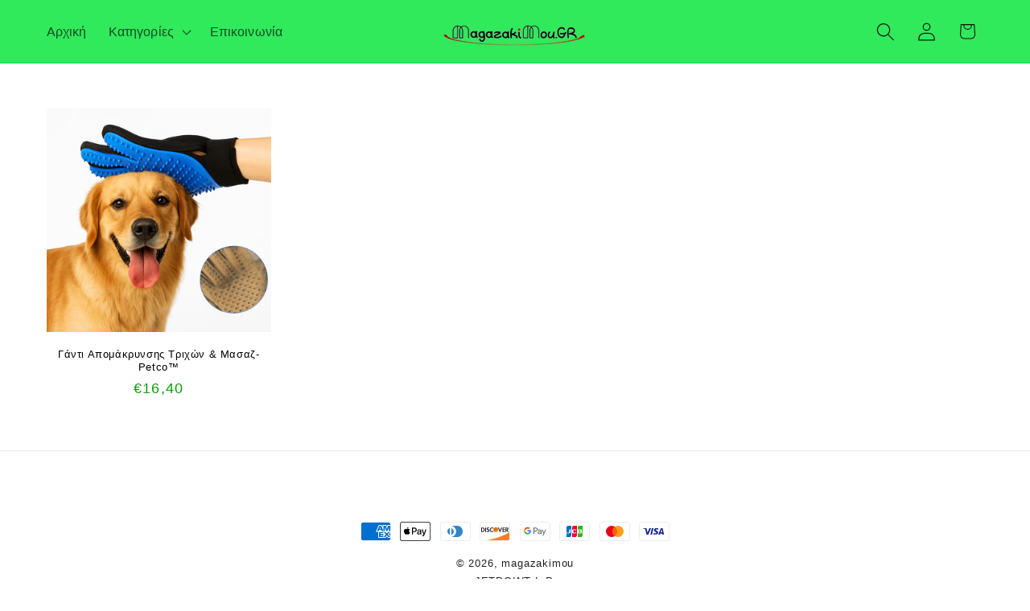

--- FILE ---
content_type: text/html; charset=utf-8
request_url: https://magazakimou.gr/collections/%CE%BA%CE%B1%CF%84%CE%BF%CE%B9%CE%BA%CE%AF%CE%B4%CE%B9%CE%BF
body_size: 33629
content:
<!doctype html>
<html class="js" lang="el">
  <head>
    <script src="//magazakimou.gr/cdn/shop/t/8/assets/volume-discounts.js?v=182531246920559138031738232018" type="text/javascript"></script>
    <meta charset="utf-8">
    <meta http-equiv="X-UA-Compatible" content="IE=edge">
    <meta name="viewport" content="width=device-width,initial-scale=1">
    <meta name="theme-color" content="">
    <link rel="canonical" href="https://magazakimou.gr/collections/%ce%ba%ce%b1%cf%84%ce%bf%ce%b9%ce%ba%ce%af%ce%b4%ce%b9%ce%bf"><link rel="icon" type="image/png" href="//magazakimou.gr/cdn/shop/files/logomagaz.png?crop=center&height=32&v=1613540816&width=32"><title>
      Κατοικίδια
 &ndash; magazakimou</title>

    

    

<meta property="og:site_name" content="magazakimou">
<meta property="og:url" content="https://magazakimou.gr/collections/%ce%ba%ce%b1%cf%84%ce%bf%ce%b9%ce%ba%ce%af%ce%b4%ce%b9%ce%bf">
<meta property="og:title" content="Κατοικίδια">
<meta property="og:type" content="website">
<meta property="og:description" content="Ανακαλύψτε έξυπνα gadgets, οικιακές συσκευές, εργαλεία, είδη περιποίησης &amp; φωτισμού που κάνουν τη ζωή σας ευκολότερη! Προϊόντα υψηλής ποιότητας σε προσιτές τιμές με άμεση αποστολή. Βρείτε αυτό που χρειάζεστε εύκολα &amp; γρήγορα στο e-shop μας"><meta property="og:image" content="http://magazakimou.gr/cdn/shop/collections/PETS.jpg?v=1547141089">
  <meta property="og:image:secure_url" content="https://magazakimou.gr/cdn/shop/collections/PETS.jpg?v=1547141089">
  <meta property="og:image:width" content="600">
  <meta property="og:image:height" content="600"><meta name="twitter:card" content="summary_large_image">
<meta name="twitter:title" content="Κατοικίδια">
<meta name="twitter:description" content="Ανακαλύψτε έξυπνα gadgets, οικιακές συσκευές, εργαλεία, είδη περιποίησης &amp; φωτισμού που κάνουν τη ζωή σας ευκολότερη! Προϊόντα υψηλής ποιότητας σε προσιτές τιμές με άμεση αποστολή. Βρείτε αυτό που χρειάζεστε εύκολα &amp; γρήγορα στο e-shop μας">


    <script src="//magazakimou.gr/cdn/shop/t/8/assets/constants.js?v=132983761750457495441734377799" defer="defer"></script>
    <script src="//magazakimou.gr/cdn/shop/t/8/assets/pubsub.js?v=158357773527763999511734377800" defer="defer"></script>
    <script src="//magazakimou.gr/cdn/shop/t/8/assets/global.js?v=152862011079830610291734377799" defer="defer"></script>
    <script src="//magazakimou.gr/cdn/shop/t/8/assets/details-disclosure.js?v=13653116266235556501734377799" defer="defer"></script>
    <script src="//magazakimou.gr/cdn/shop/t/8/assets/details-modal.js?v=25581673532751508451734377799" defer="defer"></script>
    <script src="//magazakimou.gr/cdn/shop/t/8/assets/search-form.js?v=133129549252120666541734377800" defer="defer"></script><script src="//magazakimou.gr/cdn/shop/t/8/assets/animations.js?v=88693664871331136111734377798" defer="defer"></script><script>window.performance && window.performance.mark && window.performance.mark('shopify.content_for_header.start');</script><meta name="google-site-verification" content="aOjiqXjpepzQmrTWFZrCH-FAHavoZubpWwNJdJGEjJA">
<meta id="shopify-digital-wallet" name="shopify-digital-wallet" content="/23190533/digital_wallets/dialog">
<link rel="alternate" type="application/atom+xml" title="Feed" href="/collections/%CE%BA%CE%B1%CF%84%CE%BF%CE%B9%CE%BA%CE%AF%CE%B4%CE%B9%CE%BF.atom" />
<link rel="alternate" type="application/json+oembed" href="https://magazakimou.gr/collections/%ce%ba%ce%b1%cf%84%ce%bf%ce%b9%ce%ba%ce%af%ce%b4%ce%b9%ce%bf.oembed">
<script async="async" src="/checkouts/internal/preloads.js?locale=el-GR"></script>
<script id="shopify-features" type="application/json">{"accessToken":"d35a055cbf96a5b5c89a59ff039860e0","betas":["rich-media-storefront-analytics"],"domain":"magazakimou.gr","predictiveSearch":true,"shopId":23190533,"locale":"el"}</script>
<script>var Shopify = Shopify || {};
Shopify.shop = "magazakimou.myshopify.com";
Shopify.locale = "el";
Shopify.currency = {"active":"EUR","rate":"1.0"};
Shopify.country = "GR";
Shopify.theme = {"name":"Dawn","id":175409824078,"schema_name":"Dawn","schema_version":"15.2.0","theme_store_id":887,"role":"main"};
Shopify.theme.handle = "null";
Shopify.theme.style = {"id":null,"handle":null};
Shopify.cdnHost = "magazakimou.gr/cdn";
Shopify.routes = Shopify.routes || {};
Shopify.routes.root = "/";</script>
<script type="module">!function(o){(o.Shopify=o.Shopify||{}).modules=!0}(window);</script>
<script>!function(o){function n(){var o=[];function n(){o.push(Array.prototype.slice.apply(arguments))}return n.q=o,n}var t=o.Shopify=o.Shopify||{};t.loadFeatures=n(),t.autoloadFeatures=n()}(window);</script>
<script id="shop-js-analytics" type="application/json">{"pageType":"collection"}</script>
<script defer="defer" async type="module" src="//magazakimou.gr/cdn/shopifycloud/shop-js/modules/v2/client.init-shop-cart-sync_Bw36YUwo.el.esm.js"></script>
<script defer="defer" async type="module" src="//magazakimou.gr/cdn/shopifycloud/shop-js/modules/v2/chunk.common_VHwNsfhf.esm.js"></script>
<script defer="defer" async type="module" src="//magazakimou.gr/cdn/shopifycloud/shop-js/modules/v2/chunk.modal_CHLq3K0e.esm.js"></script>
<script type="module">
  await import("//magazakimou.gr/cdn/shopifycloud/shop-js/modules/v2/client.init-shop-cart-sync_Bw36YUwo.el.esm.js");
await import("//magazakimou.gr/cdn/shopifycloud/shop-js/modules/v2/chunk.common_VHwNsfhf.esm.js");
await import("//magazakimou.gr/cdn/shopifycloud/shop-js/modules/v2/chunk.modal_CHLq3K0e.esm.js");

  window.Shopify.SignInWithShop?.initShopCartSync?.({"fedCMEnabled":true,"windoidEnabled":true});

</script>
<script>(function() {
  var isLoaded = false;
  function asyncLoad() {
    if (isLoaded) return;
    isLoaded = true;
    var urls = ["https:\/\/cdn.hextom.com\/js\/freeshippingbar.js?shop=magazakimou.myshopify.com"];
    for (var i = 0; i < urls.length; i++) {
      var s = document.createElement('script');
      s.type = 'text/javascript';
      s.async = true;
      s.src = urls[i];
      var x = document.getElementsByTagName('script')[0];
      x.parentNode.insertBefore(s, x);
    }
  };
  if(window.attachEvent) {
    window.attachEvent('onload', asyncLoad);
  } else {
    window.addEventListener('load', asyncLoad, false);
  }
})();</script>
<script id="__st">var __st={"a":23190533,"offset":7200,"reqid":"612ceb5e-b9c0-4e27-beb9-ffe1b0a6553a-1769620702","pageurl":"magazakimou.gr\/collections\/%CE%BA%CE%B1%CF%84%CE%BF%CE%B9%CE%BA%CE%AF%CE%B4%CE%B9%CE%BF","u":"d9cc20c4e63a","p":"collection","rtyp":"collection","rid":82242863175};</script>
<script>window.ShopifyPaypalV4VisibilityTracking = true;</script>
<script id="captcha-bootstrap">!function(){'use strict';const t='contact',e='account',n='new_comment',o=[[t,t],['blogs',n],['comments',n],[t,'customer']],c=[[e,'customer_login'],[e,'guest_login'],[e,'recover_customer_password'],[e,'create_customer']],r=t=>t.map((([t,e])=>`form[action*='/${t}']:not([data-nocaptcha='true']) input[name='form_type'][value='${e}']`)).join(','),a=t=>()=>t?[...document.querySelectorAll(t)].map((t=>t.form)):[];function s(){const t=[...o],e=r(t);return a(e)}const i='password',u='form_key',d=['recaptcha-v3-token','g-recaptcha-response','h-captcha-response',i],f=()=>{try{return window.sessionStorage}catch{return}},m='__shopify_v',_=t=>t.elements[u];function p(t,e,n=!1){try{const o=window.sessionStorage,c=JSON.parse(o.getItem(e)),{data:r}=function(t){const{data:e,action:n}=t;return t[m]||n?{data:e,action:n}:{data:t,action:n}}(c);for(const[e,n]of Object.entries(r))t.elements[e]&&(t.elements[e].value=n);n&&o.removeItem(e)}catch(o){console.error('form repopulation failed',{error:o})}}const l='form_type',E='cptcha';function T(t){t.dataset[E]=!0}const w=window,h=w.document,L='Shopify',v='ce_forms',y='captcha';let A=!1;((t,e)=>{const n=(g='f06e6c50-85a8-45c8-87d0-21a2b65856fe',I='https://cdn.shopify.com/shopifycloud/storefront-forms-hcaptcha/ce_storefront_forms_captcha_hcaptcha.v1.5.2.iife.js',D={infoText:'Προστατεύεται με το hCaptcha',privacyText:'Απόρρητο',termsText:'Όροι'},(t,e,n)=>{const o=w[L][v],c=o.bindForm;if(c)return c(t,g,e,D).then(n);var r;o.q.push([[t,g,e,D],n]),r=I,A||(h.body.append(Object.assign(h.createElement('script'),{id:'captcha-provider',async:!0,src:r})),A=!0)});var g,I,D;w[L]=w[L]||{},w[L][v]=w[L][v]||{},w[L][v].q=[],w[L][y]=w[L][y]||{},w[L][y].protect=function(t,e){n(t,void 0,e),T(t)},Object.freeze(w[L][y]),function(t,e,n,w,h,L){const[v,y,A,g]=function(t,e,n){const i=e?o:[],u=t?c:[],d=[...i,...u],f=r(d),m=r(i),_=r(d.filter((([t,e])=>n.includes(e))));return[a(f),a(m),a(_),s()]}(w,h,L),I=t=>{const e=t.target;return e instanceof HTMLFormElement?e:e&&e.form},D=t=>v().includes(t);t.addEventListener('submit',(t=>{const e=I(t);if(!e)return;const n=D(e)&&!e.dataset.hcaptchaBound&&!e.dataset.recaptchaBound,o=_(e),c=g().includes(e)&&(!o||!o.value);(n||c)&&t.preventDefault(),c&&!n&&(function(t){try{if(!f())return;!function(t){const e=f();if(!e)return;const n=_(t);if(!n)return;const o=n.value;o&&e.removeItem(o)}(t);const e=Array.from(Array(32),(()=>Math.random().toString(36)[2])).join('');!function(t,e){_(t)||t.append(Object.assign(document.createElement('input'),{type:'hidden',name:u})),t.elements[u].value=e}(t,e),function(t,e){const n=f();if(!n)return;const o=[...t.querySelectorAll(`input[type='${i}']`)].map((({name:t})=>t)),c=[...d,...o],r={};for(const[a,s]of new FormData(t).entries())c.includes(a)||(r[a]=s);n.setItem(e,JSON.stringify({[m]:1,action:t.action,data:r}))}(t,e)}catch(e){console.error('failed to persist form',e)}}(e),e.submit())}));const S=(t,e)=>{t&&!t.dataset[E]&&(n(t,e.some((e=>e===t))),T(t))};for(const o of['focusin','change'])t.addEventListener(o,(t=>{const e=I(t);D(e)&&S(e,y())}));const B=e.get('form_key'),M=e.get(l),P=B&&M;t.addEventListener('DOMContentLoaded',(()=>{const t=y();if(P)for(const e of t)e.elements[l].value===M&&p(e,B);[...new Set([...A(),...v().filter((t=>'true'===t.dataset.shopifyCaptcha))])].forEach((e=>S(e,t)))}))}(h,new URLSearchParams(w.location.search),n,t,e,['guest_login'])})(!1,!0)}();</script>
<script integrity="sha256-4kQ18oKyAcykRKYeNunJcIwy7WH5gtpwJnB7kiuLZ1E=" data-source-attribution="shopify.loadfeatures" defer="defer" src="//magazakimou.gr/cdn/shopifycloud/storefront/assets/storefront/load_feature-a0a9edcb.js" crossorigin="anonymous"></script>
<script data-source-attribution="shopify.dynamic_checkout.dynamic.init">var Shopify=Shopify||{};Shopify.PaymentButton=Shopify.PaymentButton||{isStorefrontPortableWallets:!0,init:function(){window.Shopify.PaymentButton.init=function(){};var t=document.createElement("script");t.src="https://magazakimou.gr/cdn/shopifycloud/portable-wallets/latest/portable-wallets.el.js",t.type="module",document.head.appendChild(t)}};
</script>
<script data-source-attribution="shopify.dynamic_checkout.buyer_consent">
  function portableWalletsHideBuyerConsent(e){var t=document.getElementById("shopify-buyer-consent"),n=document.getElementById("shopify-subscription-policy-button");t&&n&&(t.classList.add("hidden"),t.setAttribute("aria-hidden","true"),n.removeEventListener("click",e))}function portableWalletsShowBuyerConsent(e){var t=document.getElementById("shopify-buyer-consent"),n=document.getElementById("shopify-subscription-policy-button");t&&n&&(t.classList.remove("hidden"),t.removeAttribute("aria-hidden"),n.addEventListener("click",e))}window.Shopify?.PaymentButton&&(window.Shopify.PaymentButton.hideBuyerConsent=portableWalletsHideBuyerConsent,window.Shopify.PaymentButton.showBuyerConsent=portableWalletsShowBuyerConsent);
</script>
<script data-source-attribution="shopify.dynamic_checkout.cart.bootstrap">document.addEventListener("DOMContentLoaded",(function(){function t(){return document.querySelector("shopify-accelerated-checkout-cart, shopify-accelerated-checkout")}if(t())Shopify.PaymentButton.init();else{new MutationObserver((function(e,n){t()&&(Shopify.PaymentButton.init(),n.disconnect())})).observe(document.body,{childList:!0,subtree:!0})}}));
</script>
<link id="shopify-accelerated-checkout-styles" rel="stylesheet" media="screen" href="https://magazakimou.gr/cdn/shopifycloud/portable-wallets/latest/accelerated-checkout-backwards-compat.css" crossorigin="anonymous">
<style id="shopify-accelerated-checkout-cart">
        #shopify-buyer-consent {
  margin-top: 1em;
  display: inline-block;
  width: 100%;
}

#shopify-buyer-consent.hidden {
  display: none;
}

#shopify-subscription-policy-button {
  background: none;
  border: none;
  padding: 0;
  text-decoration: underline;
  font-size: inherit;
  cursor: pointer;
}

#shopify-subscription-policy-button::before {
  box-shadow: none;
}

      </style>
<script id="sections-script" data-sections="header" defer="defer" src="//magazakimou.gr/cdn/shop/t/8/compiled_assets/scripts.js?v=1711"></script>
<script>window.performance && window.performance.mark && window.performance.mark('shopify.content_for_header.end');</script>


    <style data-shopify>
      
      
      
      
      

      
        :root,
        .color-scheme-1 {
          --color-background: 255,255,255;
        
          --gradient-background: #ffffff;
        

        

        --color-foreground: 0,0,0;
        --color-background-contrast: 191,191,191;
        --color-shadow: 18,18,18;
        --color-button: 24,188,60;
        --color-button-text: 255,255,255;
        --color-secondary-button: 255,255,255;
        --color-secondary-button-text: 18,18,18;
        --color-link: 18,18,18;
        --color-badge-foreground: 0,0,0;
        --color-badge-background: 255,255,255;
        --color-badge-border: 0,0,0;
        --payment-terms-background-color: rgb(255 255 255);
      }
      
        
        .color-scheme-2 {
          --color-background: 243,243,243;
        
          --gradient-background: #f3f3f3;
        

        

        --color-foreground: 18,18,18;
        --color-background-contrast: 179,179,179;
        --color-shadow: 18,18,18;
        --color-button: 24,188,60;
        --color-button-text: 243,243,243;
        --color-secondary-button: 243,243,243;
        --color-secondary-button-text: 18,18,18;
        --color-link: 18,18,18;
        --color-badge-foreground: 18,18,18;
        --color-badge-background: 243,243,243;
        --color-badge-border: 18,18,18;
        --payment-terms-background-color: rgb(243 243 243);
      }
      
        
        .color-scheme-3 {
          --color-background: 36,40,51;
        
          --gradient-background: #242833;
        

        

        --color-foreground: 255,255,255;
        --color-background-contrast: 47,52,66;
        --color-shadow: 18,18,18;
        --color-button: 255,255,255;
        --color-button-text: 0,0,0;
        --color-secondary-button: 36,40,51;
        --color-secondary-button-text: 255,255,255;
        --color-link: 255,255,255;
        --color-badge-foreground: 255,255,255;
        --color-badge-background: 36,40,51;
        --color-badge-border: 255,255,255;
        --payment-terms-background-color: rgb(36 40 51);
      }
      
        
        .color-scheme-4 {
          --color-background: 18,18,18;
        
          --gradient-background: #121212;
        

        

        --color-foreground: 255,255,255;
        --color-background-contrast: 146,146,146;
        --color-shadow: 18,18,18;
        --color-button: 255,255,255;
        --color-button-text: 18,18,18;
        --color-secondary-button: 18,18,18;
        --color-secondary-button-text: 255,255,255;
        --color-link: 255,255,255;
        --color-badge-foreground: 255,255,255;
        --color-badge-background: 18,18,18;
        --color-badge-border: 255,255,255;
        --payment-terms-background-color: rgb(18 18 18);
      }
      
        
        .color-scheme-5 {
          --color-background: 51,79,180;
        
          --gradient-background: #334fb4;
        

        

        --color-foreground: 255,255,255;
        --color-background-contrast: 23,35,81;
        --color-shadow: 18,18,18;
        --color-button: 255,255,255;
        --color-button-text: 51,79,180;
        --color-secondary-button: 51,79,180;
        --color-secondary-button-text: 255,255,255;
        --color-link: 255,255,255;
        --color-badge-foreground: 255,255,255;
        --color-badge-background: 51,79,180;
        --color-badge-border: 255,255,255;
        --payment-terms-background-color: rgb(51 79 180);
      }
      
        
        .color-scheme-ea412ec9-fdb7-4ac9-8180-46ab4f50f0cd {
          --color-background: 48,234,92;
        
          --gradient-background: #30ea5c;
        

        

        --color-foreground: 18,18,18;
        --color-background-contrast: 14,140,44;
        --color-shadow: 18,18,18;
        --color-button: 24,188,60;
        --color-button-text: 243,243,243;
        --color-secondary-button: 48,234,92;
        --color-secondary-button-text: 18,18,18;
        --color-link: 18,18,18;
        --color-badge-foreground: 18,18,18;
        --color-badge-background: 48,234,92;
        --color-badge-border: 18,18,18;
        --payment-terms-background-color: rgb(48 234 92);
      }
      
        
        .color-scheme-b5fbdda2-5b82-401b-befe-2b4b0ca62948 {
          --color-background: 255,255,255;
        
          --gradient-background: #ffffff;
        

        

        --color-foreground: 18,18,18;
        --color-background-contrast: 191,191,191;
        --color-shadow: 18,18,18;
        --color-button: 18,18,18;
        --color-button-text: 255,255,255;
        --color-secondary-button: 255,255,255;
        --color-secondary-button-text: 18,18,18;
        --color-link: 18,18,18;
        --color-badge-foreground: 18,18,18;
        --color-badge-background: 255,255,255;
        --color-badge-border: 18,18,18;
        --payment-terms-background-color: rgb(255 255 255);
      }
      

      body, .color-scheme-1, .color-scheme-2, .color-scheme-3, .color-scheme-4, .color-scheme-5, .color-scheme-ea412ec9-fdb7-4ac9-8180-46ab4f50f0cd, .color-scheme-b5fbdda2-5b82-401b-befe-2b4b0ca62948 {
        color: rgba(var(--color-foreground), 0.75);
        background-color: rgb(var(--color-background));
      }

      :root {
        --font-body-family: "system_ui", -apple-system, 'Segoe UI', Roboto, 'Helvetica Neue', 'Noto Sans', 'Liberation Sans', Arial, sans-serif, 'Apple Color Emoji', 'Segoe UI Emoji', 'Segoe UI Symbol', 'Noto Color Emoji';
        --font-body-style: normal;
        --font-body-weight: 400;
        --font-body-weight-bold: 700;

        --font-heading-family: "system_ui", -apple-system, 'Segoe UI', Roboto, 'Helvetica Neue', 'Noto Sans', 'Liberation Sans', Arial, sans-serif, 'Apple Color Emoji', 'Segoe UI Emoji', 'Segoe UI Symbol', 'Noto Color Emoji';
        --font-heading-style: normal;
        --font-heading-weight: 400;

        --font-body-scale: 1.15;
        --font-heading-scale: 0.8695652173913043;

        --media-padding: px;
        --media-border-opacity: 0.05;
        --media-border-width: 1px;
        --media-radius: 0px;
        --media-shadow-opacity: 0.0;
        --media-shadow-horizontal-offset: 0px;
        --media-shadow-vertical-offset: 4px;
        --media-shadow-blur-radius: 5px;
        --media-shadow-visible: 0;

        --page-width: 140rem;
        --page-width-margin: 0rem;

        --product-card-image-padding: 0.0rem;
        --product-card-corner-radius: 0.0rem;
        --product-card-text-alignment: center;
        --product-card-border-width: 0.0rem;
        --product-card-border-opacity: 0.1;
        --product-card-shadow-opacity: 0.0;
        --product-card-shadow-visible: 0;
        --product-card-shadow-horizontal-offset: 0.0rem;
        --product-card-shadow-vertical-offset: 0.4rem;
        --product-card-shadow-blur-radius: 0.5rem;

        --collection-card-image-padding: 0.0rem;
        --collection-card-corner-radius: 0.0rem;
        --collection-card-text-alignment: left;
        --collection-card-border-width: 0.0rem;
        --collection-card-border-opacity: 0.1;
        --collection-card-shadow-opacity: 0.0;
        --collection-card-shadow-visible: 0;
        --collection-card-shadow-horizontal-offset: 0.0rem;
        --collection-card-shadow-vertical-offset: 0.4rem;
        --collection-card-shadow-blur-radius: 0.5rem;

        --blog-card-image-padding: 0.0rem;
        --blog-card-corner-radius: 0.0rem;
        --blog-card-text-alignment: left;
        --blog-card-border-width: 0.0rem;
        --blog-card-border-opacity: 0.1;
        --blog-card-shadow-opacity: 0.0;
        --blog-card-shadow-visible: 0;
        --blog-card-shadow-horizontal-offset: 0.0rem;
        --blog-card-shadow-vertical-offset: 0.4rem;
        --blog-card-shadow-blur-radius: 0.5rem;

        --badge-corner-radius: 4.0rem;

        --popup-border-width: 1px;
        --popup-border-opacity: 0.1;
        --popup-corner-radius: 0px;
        --popup-shadow-opacity: 0.05;
        --popup-shadow-horizontal-offset: 0px;
        --popup-shadow-vertical-offset: 4px;
        --popup-shadow-blur-radius: 5px;

        --drawer-border-width: 1px;
        --drawer-border-opacity: 0.1;
        --drawer-shadow-opacity: 0.0;
        --drawer-shadow-horizontal-offset: 0px;
        --drawer-shadow-vertical-offset: 4px;
        --drawer-shadow-blur-radius: 5px;

        --spacing-sections-desktop: 0px;
        --spacing-sections-mobile: 0px;

        --grid-desktop-vertical-spacing: 8px;
        --grid-desktop-horizontal-spacing: 8px;
        --grid-mobile-vertical-spacing: 4px;
        --grid-mobile-horizontal-spacing: 4px;

        --text-boxes-border-opacity: 0.1;
        --text-boxes-border-width: 0px;
        --text-boxes-radius: 0px;
        --text-boxes-shadow-opacity: 0.0;
        --text-boxes-shadow-visible: 0;
        --text-boxes-shadow-horizontal-offset: 0px;
        --text-boxes-shadow-vertical-offset: 4px;
        --text-boxes-shadow-blur-radius: 5px;

        --buttons-radius: 0px;
        --buttons-radius-outset: 0px;
        --buttons-border-width: 1px;
        --buttons-border-opacity: 1.0;
        --buttons-shadow-opacity: 0.0;
        --buttons-shadow-visible: 0;
        --buttons-shadow-horizontal-offset: 0px;
        --buttons-shadow-vertical-offset: 4px;
        --buttons-shadow-blur-radius: 5px;
        --buttons-border-offset: 0px;

        --inputs-radius: 0px;
        --inputs-border-width: 1px;
        --inputs-border-opacity: 0.55;
        --inputs-shadow-opacity: 0.0;
        --inputs-shadow-horizontal-offset: 0px;
        --inputs-margin-offset: 0px;
        --inputs-shadow-vertical-offset: 4px;
        --inputs-shadow-blur-radius: 5px;
        --inputs-radius-outset: 0px;

        --variant-pills-radius: 0px;
        --variant-pills-border-width: 1px;
        --variant-pills-border-opacity: 0.55;
        --variant-pills-shadow-opacity: 0.0;
        --variant-pills-shadow-horizontal-offset: 0px;
        --variant-pills-shadow-vertical-offset: 4px;
        --variant-pills-shadow-blur-radius: 5px;
      }

      *,
      *::before,
      *::after {
        box-sizing: inherit;
      }

      html {
        box-sizing: border-box;
        font-size: calc(var(--font-body-scale) * 62.5%);
        height: 100%;
      }

      body {
        display: grid;
        grid-template-rows: auto auto 1fr auto;
        grid-template-columns: 100%;
        min-height: 100%;
        margin: 0;
        font-size: 1.5rem;
        letter-spacing: 0.06rem;
        line-height: calc(1 + 0.8 / var(--font-body-scale));
        font-family: var(--font-body-family);
        font-style: var(--font-body-style);
        font-weight: var(--font-body-weight);
      }

      @media screen and (min-width: 750px) {
        body {
          font-size: 1.6rem;
        }
      }
    </style>

    <link href="//magazakimou.gr/cdn/shop/t/8/assets/base.css?v=170542816983369778531742308209" rel="stylesheet" type="text/css" media="all" />
    <link rel="stylesheet" href="//magazakimou.gr/cdn/shop/t/8/assets/component-cart-items.css?v=123238115697927560811734377798" media="print" onload="this.media='all'"><link href="//magazakimou.gr/cdn/shop/t/8/assets/component-localization-form.css?v=170315343355214948141734377798" rel="stylesheet" type="text/css" media="all" />
      <script src="//magazakimou.gr/cdn/shop/t/8/assets/localization-form.js?v=144176611646395275351734377800" defer="defer"></script><link
        rel="stylesheet"
        href="//magazakimou.gr/cdn/shop/t/8/assets/component-predictive-search.css?v=118923337488134913561734377798"
        media="print"
        onload="this.media='all'"
      ><script>
      if (Shopify.designMode) {
        document.documentElement.classList.add('shopify-design-mode');
      }
    </script>
  <!-- BEGIN app block: shopify://apps/frequently-bought/blocks/app-embed-block/b1a8cbea-c844-4842-9529-7c62dbab1b1f --><script>
    window.codeblackbelt = window.codeblackbelt || {};
    window.codeblackbelt.shop = window.codeblackbelt.shop || 'magazakimou.myshopify.com';
    </script><script src="//cdn.codeblackbelt.com/widgets/frequently-bought-together/bootstrap.min.js?version=2026012819+0200" async></script>
 <!-- END app block --><script src="https://cdn.shopify.com/extensions/019c01fa-9ce0-79ec-b6b6-15821b44e72d/free-shipping-bar-120/assets/freeshippingbar.js" type="text/javascript" defer="defer"></script>
<script src="https://cdn.shopify.com/extensions/019bb1eb-3017-7eaa-b546-f7de9ed1564f/my-app-527/assets/productReview.js" type="text/javascript" defer="defer"></script>
<link href="https://cdn.shopify.com/extensions/019bb1eb-3017-7eaa-b546-f7de9ed1564f/my-app-527/assets/frontend.css" rel="stylesheet" type="text/css" media="all">
<link href="https://monorail-edge.shopifysvc.com" rel="dns-prefetch">
<script>(function(){if ("sendBeacon" in navigator && "performance" in window) {try {var session_token_from_headers = performance.getEntriesByType('navigation')[0].serverTiming.find(x => x.name == '_s').description;} catch {var session_token_from_headers = undefined;}var session_cookie_matches = document.cookie.match(/_shopify_s=([^;]*)/);var session_token_from_cookie = session_cookie_matches && session_cookie_matches.length === 2 ? session_cookie_matches[1] : "";var session_token = session_token_from_headers || session_token_from_cookie || "";function handle_abandonment_event(e) {var entries = performance.getEntries().filter(function(entry) {return /monorail-edge.shopifysvc.com/.test(entry.name);});if (!window.abandonment_tracked && entries.length === 0) {window.abandonment_tracked = true;var currentMs = Date.now();var navigation_start = performance.timing.navigationStart;var payload = {shop_id: 23190533,url: window.location.href,navigation_start,duration: currentMs - navigation_start,session_token,page_type: "collection"};window.navigator.sendBeacon("https://monorail-edge.shopifysvc.com/v1/produce", JSON.stringify({schema_id: "online_store_buyer_site_abandonment/1.1",payload: payload,metadata: {event_created_at_ms: currentMs,event_sent_at_ms: currentMs}}));}}window.addEventListener('pagehide', handle_abandonment_event);}}());</script>
<script id="web-pixels-manager-setup">(function e(e,d,r,n,o){if(void 0===o&&(o={}),!Boolean(null===(a=null===(i=window.Shopify)||void 0===i?void 0:i.analytics)||void 0===a?void 0:a.replayQueue)){var i,a;window.Shopify=window.Shopify||{};var t=window.Shopify;t.analytics=t.analytics||{};var s=t.analytics;s.replayQueue=[],s.publish=function(e,d,r){return s.replayQueue.push([e,d,r]),!0};try{self.performance.mark("wpm:start")}catch(e){}var l=function(){var e={modern:/Edge?\/(1{2}[4-9]|1[2-9]\d|[2-9]\d{2}|\d{4,})\.\d+(\.\d+|)|Firefox\/(1{2}[4-9]|1[2-9]\d|[2-9]\d{2}|\d{4,})\.\d+(\.\d+|)|Chrom(ium|e)\/(9{2}|\d{3,})\.\d+(\.\d+|)|(Maci|X1{2}).+ Version\/(15\.\d+|(1[6-9]|[2-9]\d|\d{3,})\.\d+)([,.]\d+|)( \(\w+\)|)( Mobile\/\w+|) Safari\/|Chrome.+OPR\/(9{2}|\d{3,})\.\d+\.\d+|(CPU[ +]OS|iPhone[ +]OS|CPU[ +]iPhone|CPU IPhone OS|CPU iPad OS)[ +]+(15[._]\d+|(1[6-9]|[2-9]\d|\d{3,})[._]\d+)([._]\d+|)|Android:?[ /-](13[3-9]|1[4-9]\d|[2-9]\d{2}|\d{4,})(\.\d+|)(\.\d+|)|Android.+Firefox\/(13[5-9]|1[4-9]\d|[2-9]\d{2}|\d{4,})\.\d+(\.\d+|)|Android.+Chrom(ium|e)\/(13[3-9]|1[4-9]\d|[2-9]\d{2}|\d{4,})\.\d+(\.\d+|)|SamsungBrowser\/([2-9]\d|\d{3,})\.\d+/,legacy:/Edge?\/(1[6-9]|[2-9]\d|\d{3,})\.\d+(\.\d+|)|Firefox\/(5[4-9]|[6-9]\d|\d{3,})\.\d+(\.\d+|)|Chrom(ium|e)\/(5[1-9]|[6-9]\d|\d{3,})\.\d+(\.\d+|)([\d.]+$|.*Safari\/(?![\d.]+ Edge\/[\d.]+$))|(Maci|X1{2}).+ Version\/(10\.\d+|(1[1-9]|[2-9]\d|\d{3,})\.\d+)([,.]\d+|)( \(\w+\)|)( Mobile\/\w+|) Safari\/|Chrome.+OPR\/(3[89]|[4-9]\d|\d{3,})\.\d+\.\d+|(CPU[ +]OS|iPhone[ +]OS|CPU[ +]iPhone|CPU IPhone OS|CPU iPad OS)[ +]+(10[._]\d+|(1[1-9]|[2-9]\d|\d{3,})[._]\d+)([._]\d+|)|Android:?[ /-](13[3-9]|1[4-9]\d|[2-9]\d{2}|\d{4,})(\.\d+|)(\.\d+|)|Mobile Safari.+OPR\/([89]\d|\d{3,})\.\d+\.\d+|Android.+Firefox\/(13[5-9]|1[4-9]\d|[2-9]\d{2}|\d{4,})\.\d+(\.\d+|)|Android.+Chrom(ium|e)\/(13[3-9]|1[4-9]\d|[2-9]\d{2}|\d{4,})\.\d+(\.\d+|)|Android.+(UC? ?Browser|UCWEB|U3)[ /]?(15\.([5-9]|\d{2,})|(1[6-9]|[2-9]\d|\d{3,})\.\d+)\.\d+|SamsungBrowser\/(5\.\d+|([6-9]|\d{2,})\.\d+)|Android.+MQ{2}Browser\/(14(\.(9|\d{2,})|)|(1[5-9]|[2-9]\d|\d{3,})(\.\d+|))(\.\d+|)|K[Aa][Ii]OS\/(3\.\d+|([4-9]|\d{2,})\.\d+)(\.\d+|)/},d=e.modern,r=e.legacy,n=navigator.userAgent;return n.match(d)?"modern":n.match(r)?"legacy":"unknown"}(),u="modern"===l?"modern":"legacy",c=(null!=n?n:{modern:"",legacy:""})[u],f=function(e){return[e.baseUrl,"/wpm","/b",e.hashVersion,"modern"===e.buildTarget?"m":"l",".js"].join("")}({baseUrl:d,hashVersion:r,buildTarget:u}),m=function(e){var d=e.version,r=e.bundleTarget,n=e.surface,o=e.pageUrl,i=e.monorailEndpoint;return{emit:function(e){var a=e.status,t=e.errorMsg,s=(new Date).getTime(),l=JSON.stringify({metadata:{event_sent_at_ms:s},events:[{schema_id:"web_pixels_manager_load/3.1",payload:{version:d,bundle_target:r,page_url:o,status:a,surface:n,error_msg:t},metadata:{event_created_at_ms:s}}]});if(!i)return console&&console.warn&&console.warn("[Web Pixels Manager] No Monorail endpoint provided, skipping logging."),!1;try{return self.navigator.sendBeacon.bind(self.navigator)(i,l)}catch(e){}var u=new XMLHttpRequest;try{return u.open("POST",i,!0),u.setRequestHeader("Content-Type","text/plain"),u.send(l),!0}catch(e){return console&&console.warn&&console.warn("[Web Pixels Manager] Got an unhandled error while logging to Monorail."),!1}}}}({version:r,bundleTarget:l,surface:e.surface,pageUrl:self.location.href,monorailEndpoint:e.monorailEndpoint});try{o.browserTarget=l,function(e){var d=e.src,r=e.async,n=void 0===r||r,o=e.onload,i=e.onerror,a=e.sri,t=e.scriptDataAttributes,s=void 0===t?{}:t,l=document.createElement("script"),u=document.querySelector("head"),c=document.querySelector("body");if(l.async=n,l.src=d,a&&(l.integrity=a,l.crossOrigin="anonymous"),s)for(var f in s)if(Object.prototype.hasOwnProperty.call(s,f))try{l.dataset[f]=s[f]}catch(e){}if(o&&l.addEventListener("load",o),i&&l.addEventListener("error",i),u)u.appendChild(l);else{if(!c)throw new Error("Did not find a head or body element to append the script");c.appendChild(l)}}({src:f,async:!0,onload:function(){if(!function(){var e,d;return Boolean(null===(d=null===(e=window.Shopify)||void 0===e?void 0:e.analytics)||void 0===d?void 0:d.initialized)}()){var d=window.webPixelsManager.init(e)||void 0;if(d){var r=window.Shopify.analytics;r.replayQueue.forEach((function(e){var r=e[0],n=e[1],o=e[2];d.publishCustomEvent(r,n,o)})),r.replayQueue=[],r.publish=d.publishCustomEvent,r.visitor=d.visitor,r.initialized=!0}}},onerror:function(){return m.emit({status:"failed",errorMsg:"".concat(f," has failed to load")})},sri:function(e){var d=/^sha384-[A-Za-z0-9+/=]+$/;return"string"==typeof e&&d.test(e)}(c)?c:"",scriptDataAttributes:o}),m.emit({status:"loading"})}catch(e){m.emit({status:"failed",errorMsg:(null==e?void 0:e.message)||"Unknown error"})}}})({shopId: 23190533,storefrontBaseUrl: "https://magazakimou.gr",extensionsBaseUrl: "https://extensions.shopifycdn.com/cdn/shopifycloud/web-pixels-manager",monorailEndpoint: "https://monorail-edge.shopifysvc.com/unstable/produce_batch",surface: "storefront-renderer",enabledBetaFlags: ["2dca8a86"],webPixelsConfigList: [{"id":"946766158","configuration":"{\"config\":\"{\\\"google_tag_ids\\\":[\\\"G-D52T1TJ58Z\\\",\\\"G-ZWSWDZP2JT\\\",\\\"GT-KFNB2NM\\\"],\\\"target_country\\\":\\\"GR\\\",\\\"gtag_events\\\":[{\\\"type\\\":\\\"begin_checkout\\\",\\\"action_label\\\":[\\\"G-D52T1TJ58Z\\\",\\\"AW-831934423\\\/50TjCJ_IwZUDENef2YwD\\\"]},{\\\"type\\\":\\\"search\\\",\\\"action_label\\\":[\\\"G-D52T1TJ58Z\\\",\\\"AW-831934423\\\/GcsACKLIwZUDENef2YwD\\\"]},{\\\"type\\\":\\\"view_item\\\",\\\"action_label\\\":[\\\"G-D52T1TJ58Z\\\",\\\"AW-831934423\\\/5ukoCPvHwZUDENef2YwD\\\",\\\"MC-FDF25RQW00\\\"]},{\\\"type\\\":\\\"purchase\\\",\\\"action_label\\\":[\\\"G-D52T1TJ58Z\\\",\\\"AW-831934423\\\/PE4fCPjHwZUDENef2YwD\\\",\\\"MC-FDF25RQW00\\\"]},{\\\"type\\\":\\\"page_view\\\",\\\"action_label\\\":[\\\"G-D52T1TJ58Z\\\",\\\"AW-831934423\\\/83YkCPXHwZUDENef2YwD\\\",\\\"MC-FDF25RQW00\\\"]},{\\\"type\\\":\\\"add_payment_info\\\",\\\"action_label\\\":[\\\"G-D52T1TJ58Z\\\",\\\"AW-831934423\\\/4n0ECKXIwZUDENef2YwD\\\"]},{\\\"type\\\":\\\"add_to_cart\\\",\\\"action_label\\\":[\\\"G-D52T1TJ58Z\\\",\\\"AW-831934423\\\/4cw4CP7HwZUDENef2YwD\\\"]}],\\\"enable_monitoring_mode\\\":false}\"}","eventPayloadVersion":"v1","runtimeContext":"OPEN","scriptVersion":"b2a88bafab3e21179ed38636efcd8a93","type":"APP","apiClientId":1780363,"privacyPurposes":[],"dataSharingAdjustments":{"protectedCustomerApprovalScopes":["read_customer_address","read_customer_email","read_customer_name","read_customer_personal_data","read_customer_phone"]}},{"id":"826474830","configuration":"{\"pixelCode\":\"CN6VKQBC77UAD1TCCJ20\"}","eventPayloadVersion":"v1","runtimeContext":"STRICT","scriptVersion":"22e92c2ad45662f435e4801458fb78cc","type":"APP","apiClientId":4383523,"privacyPurposes":["ANALYTICS","MARKETING","SALE_OF_DATA"],"dataSharingAdjustments":{"protectedCustomerApprovalScopes":["read_customer_address","read_customer_email","read_customer_name","read_customer_personal_data","read_customer_phone"]}},{"id":"280002894","configuration":"{\"pixel_id\":\"177035374508854\",\"pixel_type\":\"facebook_pixel\",\"metaapp_system_user_token\":\"-\"}","eventPayloadVersion":"v1","runtimeContext":"OPEN","scriptVersion":"ca16bc87fe92b6042fbaa3acc2fbdaa6","type":"APP","apiClientId":2329312,"privacyPurposes":["ANALYTICS","MARKETING","SALE_OF_DATA"],"dataSharingAdjustments":{"protectedCustomerApprovalScopes":["read_customer_address","read_customer_email","read_customer_name","read_customer_personal_data","read_customer_phone"]}},{"id":"147358030","configuration":"{\"tagID\":\"2613095497630\"}","eventPayloadVersion":"v1","runtimeContext":"STRICT","scriptVersion":"18031546ee651571ed29edbe71a3550b","type":"APP","apiClientId":3009811,"privacyPurposes":["ANALYTICS","MARKETING","SALE_OF_DATA"],"dataSharingAdjustments":{"protectedCustomerApprovalScopes":["read_customer_address","read_customer_email","read_customer_name","read_customer_personal_data","read_customer_phone"]}},{"id":"shopify-app-pixel","configuration":"{}","eventPayloadVersion":"v1","runtimeContext":"STRICT","scriptVersion":"0450","apiClientId":"shopify-pixel","type":"APP","privacyPurposes":["ANALYTICS","MARKETING"]},{"id":"shopify-custom-pixel","eventPayloadVersion":"v1","runtimeContext":"LAX","scriptVersion":"0450","apiClientId":"shopify-pixel","type":"CUSTOM","privacyPurposes":["ANALYTICS","MARKETING"]}],isMerchantRequest: false,initData: {"shop":{"name":"magazakimou","paymentSettings":{"currencyCode":"EUR"},"myshopifyDomain":"magazakimou.myshopify.com","countryCode":"GR","storefrontUrl":"https:\/\/magazakimou.gr"},"customer":null,"cart":null,"checkout":null,"productVariants":[],"purchasingCompany":null},},"https://magazakimou.gr/cdn","fcfee988w5aeb613cpc8e4bc33m6693e112",{"modern":"","legacy":""},{"shopId":"23190533","storefrontBaseUrl":"https:\/\/magazakimou.gr","extensionBaseUrl":"https:\/\/extensions.shopifycdn.com\/cdn\/shopifycloud\/web-pixels-manager","surface":"storefront-renderer","enabledBetaFlags":"[\"2dca8a86\"]","isMerchantRequest":"false","hashVersion":"fcfee988w5aeb613cpc8e4bc33m6693e112","publish":"custom","events":"[[\"page_viewed\",{}],[\"collection_viewed\",{\"collection\":{\"id\":\"82242863175\",\"title\":\"Κατοικίδια\",\"productVariants\":[{\"price\":{\"amount\":16.4,\"currencyCode\":\"EUR\"},\"product\":{\"title\":\"Γάντι Απομάκρυνσης Τριχών \u0026 Μασαζ- Petco™\",\"vendor\":\"magazakimou\",\"id\":\"1296275898439\",\"untranslatedTitle\":\"Γάντι Απομάκρυνσης Τριχών \u0026 Μασαζ- Petco™\",\"url\":\"\/products\/%CE%B3%CE%AC%CE%BD%CF%84%CE%B9-%CE%B1%CF%80%CE%BF%CE%BC%CE%AC%CE%BA%CF%81%CF%85%CE%BD%CF%83%CE%B7%CF%82-%CF%84%CF%81%CE%B9%CF%87%CF%8E%CE%BD-%CE%BC%CE%B1%CF%83%CE%B1%CE%B6\",\"type\":\"smart product\"},\"id\":\"12119937548359\",\"image\":{\"src\":\"\/\/magazakimou.gr\/cdn\/shop\/files\/ChatGPTImage17_2025_02_59_17_._..png?v=1750162853\"},\"sku\":\"\",\"title\":\"Default Title\",\"untranslatedTitle\":\"Default Title\"}]}}]]"});</script><script>
  window.ShopifyAnalytics = window.ShopifyAnalytics || {};
  window.ShopifyAnalytics.meta = window.ShopifyAnalytics.meta || {};
  window.ShopifyAnalytics.meta.currency = 'EUR';
  var meta = {"products":[{"id":1296275898439,"gid":"gid:\/\/shopify\/Product\/1296275898439","vendor":"magazakimou","type":"smart product","handle":"γάντι-απομάκρυνσης-τριχών-μασαζ","variants":[{"id":12119937548359,"price":1640,"name":"Γάντι Απομάκρυνσης Τριχών \u0026 Μασαζ- Petco™","public_title":null,"sku":""}],"remote":false}],"page":{"pageType":"collection","resourceType":"collection","resourceId":82242863175,"requestId":"612ceb5e-b9c0-4e27-beb9-ffe1b0a6553a-1769620702"}};
  for (var attr in meta) {
    window.ShopifyAnalytics.meta[attr] = meta[attr];
  }
</script>
<script class="analytics">
  (function () {
    var customDocumentWrite = function(content) {
      var jquery = null;

      if (window.jQuery) {
        jquery = window.jQuery;
      } else if (window.Checkout && window.Checkout.$) {
        jquery = window.Checkout.$;
      }

      if (jquery) {
        jquery('body').append(content);
      }
    };

    var hasLoggedConversion = function(token) {
      if (token) {
        return document.cookie.indexOf('loggedConversion=' + token) !== -1;
      }
      return false;
    }

    var setCookieIfConversion = function(token) {
      if (token) {
        var twoMonthsFromNow = new Date(Date.now());
        twoMonthsFromNow.setMonth(twoMonthsFromNow.getMonth() + 2);

        document.cookie = 'loggedConversion=' + token + '; expires=' + twoMonthsFromNow;
      }
    }

    var trekkie = window.ShopifyAnalytics.lib = window.trekkie = window.trekkie || [];
    if (trekkie.integrations) {
      return;
    }
    trekkie.methods = [
      'identify',
      'page',
      'ready',
      'track',
      'trackForm',
      'trackLink'
    ];
    trekkie.factory = function(method) {
      return function() {
        var args = Array.prototype.slice.call(arguments);
        args.unshift(method);
        trekkie.push(args);
        return trekkie;
      };
    };
    for (var i = 0; i < trekkie.methods.length; i++) {
      var key = trekkie.methods[i];
      trekkie[key] = trekkie.factory(key);
    }
    trekkie.load = function(config) {
      trekkie.config = config || {};
      trekkie.config.initialDocumentCookie = document.cookie;
      var first = document.getElementsByTagName('script')[0];
      var script = document.createElement('script');
      script.type = 'text/javascript';
      script.onerror = function(e) {
        var scriptFallback = document.createElement('script');
        scriptFallback.type = 'text/javascript';
        scriptFallback.onerror = function(error) {
                var Monorail = {
      produce: function produce(monorailDomain, schemaId, payload) {
        var currentMs = new Date().getTime();
        var event = {
          schema_id: schemaId,
          payload: payload,
          metadata: {
            event_created_at_ms: currentMs,
            event_sent_at_ms: currentMs
          }
        };
        return Monorail.sendRequest("https://" + monorailDomain + "/v1/produce", JSON.stringify(event));
      },
      sendRequest: function sendRequest(endpointUrl, payload) {
        // Try the sendBeacon API
        if (window && window.navigator && typeof window.navigator.sendBeacon === 'function' && typeof window.Blob === 'function' && !Monorail.isIos12()) {
          var blobData = new window.Blob([payload], {
            type: 'text/plain'
          });

          if (window.navigator.sendBeacon(endpointUrl, blobData)) {
            return true;
          } // sendBeacon was not successful

        } // XHR beacon

        var xhr = new XMLHttpRequest();

        try {
          xhr.open('POST', endpointUrl);
          xhr.setRequestHeader('Content-Type', 'text/plain');
          xhr.send(payload);
        } catch (e) {
          console.log(e);
        }

        return false;
      },
      isIos12: function isIos12() {
        return window.navigator.userAgent.lastIndexOf('iPhone; CPU iPhone OS 12_') !== -1 || window.navigator.userAgent.lastIndexOf('iPad; CPU OS 12_') !== -1;
      }
    };
    Monorail.produce('monorail-edge.shopifysvc.com',
      'trekkie_storefront_load_errors/1.1',
      {shop_id: 23190533,
      theme_id: 175409824078,
      app_name: "storefront",
      context_url: window.location.href,
      source_url: "//magazakimou.gr/cdn/s/trekkie.storefront.a804e9514e4efded663580eddd6991fcc12b5451.min.js"});

        };
        scriptFallback.async = true;
        scriptFallback.src = '//magazakimou.gr/cdn/s/trekkie.storefront.a804e9514e4efded663580eddd6991fcc12b5451.min.js';
        first.parentNode.insertBefore(scriptFallback, first);
      };
      script.async = true;
      script.src = '//magazakimou.gr/cdn/s/trekkie.storefront.a804e9514e4efded663580eddd6991fcc12b5451.min.js';
      first.parentNode.insertBefore(script, first);
    };
    trekkie.load(
      {"Trekkie":{"appName":"storefront","development":false,"defaultAttributes":{"shopId":23190533,"isMerchantRequest":null,"themeId":175409824078,"themeCityHash":"10294001991781676911","contentLanguage":"el","currency":"EUR","eventMetadataId":"5f3f262d-ee27-4448-97b4-f14d93ee6a9b"},"isServerSideCookieWritingEnabled":true,"monorailRegion":"shop_domain","enabledBetaFlags":["65f19447","b5387b81"]},"Session Attribution":{},"S2S":{"facebookCapiEnabled":true,"source":"trekkie-storefront-renderer","apiClientId":580111}}
    );

    var loaded = false;
    trekkie.ready(function() {
      if (loaded) return;
      loaded = true;

      window.ShopifyAnalytics.lib = window.trekkie;

      var originalDocumentWrite = document.write;
      document.write = customDocumentWrite;
      try { window.ShopifyAnalytics.merchantGoogleAnalytics.call(this); } catch(error) {};
      document.write = originalDocumentWrite;

      window.ShopifyAnalytics.lib.page(null,{"pageType":"collection","resourceType":"collection","resourceId":82242863175,"requestId":"612ceb5e-b9c0-4e27-beb9-ffe1b0a6553a-1769620702","shopifyEmitted":true});

      var match = window.location.pathname.match(/checkouts\/(.+)\/(thank_you|post_purchase)/)
      var token = match? match[1]: undefined;
      if (!hasLoggedConversion(token)) {
        setCookieIfConversion(token);
        window.ShopifyAnalytics.lib.track("Viewed Product Category",{"currency":"EUR","category":"Collection: κατοικίδιο","collectionName":"κατοικίδιο","collectionId":82242863175,"nonInteraction":true},undefined,undefined,{"shopifyEmitted":true});
      }
    });


        var eventsListenerScript = document.createElement('script');
        eventsListenerScript.async = true;
        eventsListenerScript.src = "//magazakimou.gr/cdn/shopifycloud/storefront/assets/shop_events_listener-3da45d37.js";
        document.getElementsByTagName('head')[0].appendChild(eventsListenerScript);

})();</script>
<script
  defer
  src="https://magazakimou.gr/cdn/shopifycloud/perf-kit/shopify-perf-kit-3.1.0.min.js"
  data-application="storefront-renderer"
  data-shop-id="23190533"
  data-render-region="gcp-us-east1"
  data-page-type="collection"
  data-theme-instance-id="175409824078"
  data-theme-name="Dawn"
  data-theme-version="15.2.0"
  data-monorail-region="shop_domain"
  data-resource-timing-sampling-rate="10"
  data-shs="true"
  data-shs-beacon="true"
  data-shs-export-with-fetch="true"
  data-shs-logs-sample-rate="1"
  data-shs-beacon-endpoint="https://magazakimou.gr/api/collect"
></script>
</head>

  <body class="gradient">
    <a class="skip-to-content-link button visually-hidden" href="#MainContent">
      Απευθείας μετάβαση στο περιεχόμενο
    </a><!-- BEGIN sections: header-group -->
<section id="shopify-section-sections--24085381546318__173461917348119e94" class="shopify-section shopify-section-group-header-group section"><div class="page-width scroll-trigger animate--slide-in"><div id="shopify-block-AbTREeDhtUXIvZVpUQ__hextom_shipping_bar_fsb_custom_placement_n3V9rt" class="shopify-block shopify-app-block"><div id="fsb_placeholder"></div>


</div>
</div>


</section><div id="shopify-section-sections--24085381546318__header" class="shopify-section shopify-section-group-header-group section-header"><link rel="stylesheet" href="//magazakimou.gr/cdn/shop/t/8/assets/component-list-menu.css?v=151968516119678728991734377798" media="print" onload="this.media='all'">
<link rel="stylesheet" href="//magazakimou.gr/cdn/shop/t/8/assets/component-search.css?v=165164710990765432851734377798" media="print" onload="this.media='all'">
<link rel="stylesheet" href="//magazakimou.gr/cdn/shop/t/8/assets/component-menu-drawer.css?v=147478906057189667651734377798" media="print" onload="this.media='all'">
<link rel="stylesheet" href="//magazakimou.gr/cdn/shop/t/8/assets/component-cart-notification.css?v=54116361853792938221734377798" media="print" onload="this.media='all'"><link rel="stylesheet" href="//magazakimou.gr/cdn/shop/t/8/assets/component-price.css?v=70172745017360139101734377798" media="print" onload="this.media='all'"><style>
  header-drawer {
    justify-self: start;
    margin-left: -1.2rem;
  }@media screen and (min-width: 990px) {
      header-drawer {
        display: none;
      }
    }.menu-drawer-container {
    display: flex;
  }

  .list-menu {
    list-style: none;
    padding: 0;
    margin: 0;
  }

  .list-menu--inline {
    display: inline-flex;
    flex-wrap: wrap;
  }

  summary.list-menu__item {
    padding-right: 2.7rem;
  }

  .list-menu__item {
    display: flex;
    align-items: center;
    line-height: calc(1 + 0.3 / var(--font-body-scale));
  }

  .list-menu__item--link {
    text-decoration: none;
    padding-bottom: 1rem;
    padding-top: 1rem;
    line-height: calc(1 + 0.8 / var(--font-body-scale));
  }

  @media screen and (min-width: 750px) {
    .list-menu__item--link {
      padding-bottom: 0.5rem;
      padding-top: 0.5rem;
    }
  }
</style><style data-shopify>.header {
    padding: 4px 3rem 4px 3rem;
  }

  .section-header {
    position: sticky; /* This is for fixing a Safari z-index issue. PR #2147 */
    margin-bottom: 0px;
  }

  @media screen and (min-width: 750px) {
    .section-header {
      margin-bottom: 0px;
    }
  }

  @media screen and (min-width: 990px) {
    .header {
      padding-top: 8px;
      padding-bottom: 8px;
    }
  }</style><script src="//magazakimou.gr/cdn/shop/t/8/assets/cart-notification.js?v=133508293167896966491738850585" defer="defer"></script><sticky-header data-sticky-type="always" class="header-wrapper color-scheme-ea412ec9-fdb7-4ac9-8180-46ab4f50f0cd gradient header-wrapper--border-bottom"><header class="header header--middle-center header--mobile-center page-width header--has-menu header--has-account">

<header-drawer data-breakpoint="tablet">
  <details id="Details-menu-drawer-container" class="menu-drawer-container">
    <summary
      class="header__icon header__icon--menu header__icon--summary link focus-inset"
      aria-label="Μενού"
    >
      <span><svg xmlns="http://www.w3.org/2000/svg" fill="none" class="icon icon-hamburger" viewBox="0 0 18 16"><path fill="currentColor" d="M1 .5a.5.5 0 1 0 0 1h15.71a.5.5 0 0 0 0-1zM.5 8a.5.5 0 0 1 .5-.5h15.71a.5.5 0 0 1 0 1H1A.5.5 0 0 1 .5 8m0 7a.5.5 0 0 1 .5-.5h15.71a.5.5 0 0 1 0 1H1a.5.5 0 0 1-.5-.5"/></svg>
<svg xmlns="http://www.w3.org/2000/svg" fill="none" class="icon icon-close" viewBox="0 0 18 17"><path fill="currentColor" d="M.865 15.978a.5.5 0 0 0 .707.707l7.433-7.431 7.579 7.282a.501.501 0 0 0 .846-.37.5.5 0 0 0-.153-.351L9.712 8.546l7.417-7.416a.5.5 0 1 0-.707-.708L8.991 7.853 1.413.573a.5.5 0 1 0-.693.72l7.563 7.268z"/></svg>
</span>
    </summary>
    <div id="menu-drawer" class="gradient menu-drawer motion-reduce color-scheme-1">
      <div class="menu-drawer__inner-container">
        <div class="menu-drawer__navigation-container">
          <nav class="menu-drawer__navigation">
            <ul class="menu-drawer__menu has-submenu list-menu" role="list"><li><a
                      id="HeaderDrawer-αρχική"
                      href="/"
                      class="menu-drawer__menu-item list-menu__item link link--text focus-inset"
                      
                    >
                      Αρχική
                    </a></li><li><details id="Details-menu-drawer-menu-item-2">
                      <summary
                        id="HeaderDrawer-κατηγορίες"
                        class="menu-drawer__menu-item list-menu__item link link--text focus-inset"
                      >
                        Κατηγορίες
                        <span class="svg-wrapper"><svg xmlns="http://www.w3.org/2000/svg" fill="none" class="icon icon-arrow" viewBox="0 0 14 10"><path fill="currentColor" fill-rule="evenodd" d="M8.537.808a.5.5 0 0 1 .817-.162l4 4a.5.5 0 0 1 0 .708l-4 4a.5.5 0 1 1-.708-.708L11.793 5.5H1a.5.5 0 0 1 0-1h10.793L8.646 1.354a.5.5 0 0 1-.109-.546" clip-rule="evenodd"/></svg>
</span>
                        <span class="svg-wrapper"><svg class="icon icon-caret" viewBox="0 0 10 6"><path fill="currentColor" fill-rule="evenodd" d="M9.354.646a.5.5 0 0 0-.708 0L5 4.293 1.354.646a.5.5 0 0 0-.708.708l4 4a.5.5 0 0 0 .708 0l4-4a.5.5 0 0 0 0-.708" clip-rule="evenodd"/></svg>
</span>
                      </summary>
                      <div
                        id="link-κατηγορίες"
                        class="menu-drawer__submenu has-submenu gradient motion-reduce"
                        tabindex="-1"
                      >
                        <div class="menu-drawer__inner-submenu">
                          <button class="menu-drawer__close-button link link--text focus-inset" aria-expanded="true">
                            <span class="svg-wrapper"><svg xmlns="http://www.w3.org/2000/svg" fill="none" class="icon icon-arrow" viewBox="0 0 14 10"><path fill="currentColor" fill-rule="evenodd" d="M8.537.808a.5.5 0 0 1 .817-.162l4 4a.5.5 0 0 1 0 .708l-4 4a.5.5 0 1 1-.708-.708L11.793 5.5H1a.5.5 0 0 1 0-1h10.793L8.646 1.354a.5.5 0 0 1-.109-.546" clip-rule="evenodd"/></svg>
</span>
                            Κατηγορίες
                          </button>
                          <ul class="menu-drawer__menu list-menu" role="list" tabindex="-1"><li><a
                                    id="HeaderDrawer-κατηγορίες-έξυπνα-προϊόντα"
                                    href="/collections/gadgets"
                                    class="menu-drawer__menu-item link link--text list-menu__item focus-inset"
                                    
                                  >
                                    Έξυπνα Προϊόντα
                                  </a></li><li><a
                                    id="HeaderDrawer-κατηγορίες-εργαλεία"
                                    href="/collections/tools"
                                    class="menu-drawer__menu-item link link--text list-menu__item focus-inset"
                                    
                                  >
                                    Εργαλεία
                                  </a></li><li><a
                                    id="HeaderDrawer-κατηγορίες-σπίτι-κήπος"
                                    href="/collections/home-garden"
                                    class="menu-drawer__menu-item link link--text list-menu__item focus-inset"
                                    
                                  >
                                    Σπίτι/Κήπος
                                  </a></li><li><a
                                    id="HeaderDrawer-κατηγορίες-είδη-περιποίησης"
                                    href="/collections/care"
                                    class="menu-drawer__menu-item link link--text list-menu__item focus-inset"
                                    
                                  >
                                    Είδη Περιποίησης
                                  </a></li><li><a
                                    id="HeaderDrawer-κατηγορίες-εποχιακά"
                                    href="/collections/seasonal"
                                    class="menu-drawer__menu-item link link--text list-menu__item focus-inset"
                                    
                                  >
                                    Εποχιακά
                                  </a></li><li><a
                                    id="HeaderDrawer-κατηγορίες-πίνακες-καμβά-led"
                                    href="/collections/pinakes-led"
                                    class="menu-drawer__menu-item link link--text list-menu__item focus-inset"
                                    
                                  >
                                    Πίνακες Καμβά LED
                                  </a></li></ul>
                        </div>
                      </div>
                    </details></li><li><a
                      id="HeaderDrawer-επικοινωνία"
                      href="/pages/%CE%B5%CF%80%CE%B9%CE%BA%CE%BF%CE%BD%CF%89%CE%BD%CE%AE%CF%83%CF%84%CE%B5-%CE%BC%CE%B1%CE%B6%CE%AF-%CE%BC%CE%B1%CF%82"
                      class="menu-drawer__menu-item list-menu__item link link--text focus-inset"
                      
                    >
                      Επικοινωνία
                    </a></li></ul>
          </nav>
          <div class="menu-drawer__utility-links"><a
                href="https://shopify.com/23190533/account?locale=el&region_country=GR"
                class="menu-drawer__account link focus-inset h5 medium-hide large-up-hide"
                rel="nofollow"
              ><span class="svg-wrapper"><svg xmlns="http://www.w3.org/2000/svg" fill="none" class="icon icon-account" viewBox="0 0 18 19"><path fill="currentColor" fill-rule="evenodd" d="M6 4.5a3 3 0 1 1 6 0 3 3 0 0 1-6 0m3-4a4 4 0 1 0 0 8 4 4 0 0 0 0-8m5.58 12.15c1.12.82 1.83 2.24 1.91 4.85H1.51c.08-2.6.79-4.03 1.9-4.85C4.66 11.75 6.5 11.5 9 11.5s4.35.26 5.58 1.15M9 10.5c-2.5 0-4.65.24-6.17 1.35C1.27 12.98.5 14.93.5 18v.5h17V18c0-3.07-.77-5.02-2.33-6.15-1.52-1.1-3.67-1.35-6.17-1.35" clip-rule="evenodd"/></svg>
</span>Σύνδεση</a><div class="menu-drawer__localization header-localization"><localization-form><form method="post" action="/localization" id="HeaderCountryMobileForm" accept-charset="UTF-8" class="localization-form" enctype="multipart/form-data"><input type="hidden" name="form_type" value="localization" /><input type="hidden" name="utf8" value="✓" /><input type="hidden" name="_method" value="put" /><input type="hidden" name="return_to" value="/collections/%CE%BA%CE%B1%CF%84%CE%BF%CE%B9%CE%BA%CE%AF%CE%B4%CE%B9%CE%BF" /><div>
                        <h2 class="visually-hidden" id="HeaderCountryMobileLabel">
                          Χώρα/περιοχή
                        </h2>

<div class="disclosure">
  <button
    type="button"
    class="disclosure__button localization-form__select localization-selector link link--text caption-large"
    aria-expanded="false"
    aria-controls="HeaderCountryMobile-country-results"
    aria-describedby="HeaderCountryMobileLabel"
  >
    <span>Ελλάδα |
      EUR
      €</span>
    <svg class="icon icon-caret" viewBox="0 0 10 6"><path fill="currentColor" fill-rule="evenodd" d="M9.354.646a.5.5 0 0 0-.708 0L5 4.293 1.354.646a.5.5 0 0 0-.708.708l4 4a.5.5 0 0 0 .708 0l4-4a.5.5 0 0 0 0-.708" clip-rule="evenodd"/></svg>

  </button>
  <div class="disclosure__list-wrapper country-selector" hidden>
    <div class="country-filter country-filter--no-padding">
      
      <button
        class="country-selector__close-button button--small link"
        type="button"
        aria-label="Κλείσιμο"
      ><svg xmlns="http://www.w3.org/2000/svg" fill="none" class="icon icon-close" viewBox="0 0 18 17"><path fill="currentColor" d="M.865 15.978a.5.5 0 0 0 .707.707l7.433-7.431 7.579 7.282a.501.501 0 0 0 .846-.37.5.5 0 0 0-.153-.351L9.712 8.546l7.417-7.416a.5.5 0 1 0-.707-.708L8.991 7.853 1.413.573a.5.5 0 1 0-.693.72l7.563 7.268z"/></svg>
</button>
    </div>
    <div id="sr-country-search-results" class="visually-hidden" aria-live="polite"></div>
    <div
      class="disclosure__list country-selector__list"
      id="HeaderCountryMobile-country-results"
    >
      
      <ul role="list" class="list-unstyled countries"><li class="disclosure__item" tabindex="-1">
            <a
              class="link link--text disclosure__link caption-large focus-inset"
              href="#"
              
                aria-current="true"
              
              data-value="GR"
              id="Ελλάδα"
            >
              <span
                
              ><svg xmlns="http://www.w3.org/2000/svg" fill="none" class="icon icon-checkmark" viewBox="0 0 12 9"><path fill="currentColor" fill-rule="evenodd" d="M11.35.643a.5.5 0 0 1 .006.707l-6.77 6.886a.5.5 0 0 1-.719-.006L.638 4.845a.5.5 0 1 1 .724-.69l2.872 3.011 6.41-6.517a.5.5 0 0 1 .707-.006z" clip-rule="evenodd"/></svg>
</span>
              <span class="country">Ελλάδα</span>
              <span class="localization-form__currency motion-reduce hidden">
                EUR
                €</span>
            </a>
          </li><li class="disclosure__item" tabindex="-1">
            <a
              class="link link--text disclosure__link caption-large focus-inset"
              href="#"
              
              data-value="CY"
              id="Κύπρος"
            >
              <span
                
                  class="visibility-hidden"
                
              ><svg xmlns="http://www.w3.org/2000/svg" fill="none" class="icon icon-checkmark" viewBox="0 0 12 9"><path fill="currentColor" fill-rule="evenodd" d="M11.35.643a.5.5 0 0 1 .006.707l-6.77 6.886a.5.5 0 0 1-.719-.006L.638 4.845a.5.5 0 1 1 .724-.69l2.872 3.011 6.41-6.517a.5.5 0 0 1 .707-.006z" clip-rule="evenodd"/></svg>
</span>
              <span class="country">Κύπρος</span>
              <span class="localization-form__currency motion-reduce hidden">
                EUR
                €</span>
            </a>
          </li></ul>
    </div>
  </div>
  <div class="country-selector__overlay"></div>
</div>
<input type="hidden" name="country_code" value="GR">
</div></form></localization-form>
                
</div><ul class="list list-social list-unstyled" role="list"></ul>
          </div>
        </div>
      </div>
    </div>
  </details>
</header-drawer>


<nav class="header__inline-menu">
  <ul class="list-menu list-menu--inline" role="list"><li><a
            id="HeaderMenu-αρχική"
            href="/"
            class="header__menu-item list-menu__item link link--text focus-inset"
            
          >
            <span
            >Αρχική</span>
          </a></li><li><header-menu>
            <details id="Details-HeaderMenu-2">
              <summary
                id="HeaderMenu-κατηγορίες"
                class="header__menu-item list-menu__item link focus-inset"
              >
                <span
                >Κατηγορίες</span><svg class="icon icon-caret" viewBox="0 0 10 6"><path fill="currentColor" fill-rule="evenodd" d="M9.354.646a.5.5 0 0 0-.708 0L5 4.293 1.354.646a.5.5 0 0 0-.708.708l4 4a.5.5 0 0 0 .708 0l4-4a.5.5 0 0 0 0-.708" clip-rule="evenodd"/></svg>
</summary>
              <ul
                id="HeaderMenu-MenuList-2"
                class="header__submenu list-menu list-menu--disclosure color-scheme-1 gradient caption-large motion-reduce global-settings-popup"
                role="list"
                tabindex="-1"
              ><li><a
                        id="HeaderMenu-κατηγορίες-έξυπνα-προϊόντα"
                        href="/collections/gadgets"
                        class="header__menu-item list-menu__item link link--text focus-inset caption-large"
                        
                      >
                        Έξυπνα Προϊόντα
                      </a></li><li><a
                        id="HeaderMenu-κατηγορίες-εργαλεία"
                        href="/collections/tools"
                        class="header__menu-item list-menu__item link link--text focus-inset caption-large"
                        
                      >
                        Εργαλεία
                      </a></li><li><a
                        id="HeaderMenu-κατηγορίες-σπίτι-κήπος"
                        href="/collections/home-garden"
                        class="header__menu-item list-menu__item link link--text focus-inset caption-large"
                        
                      >
                        Σπίτι/Κήπος
                      </a></li><li><a
                        id="HeaderMenu-κατηγορίες-είδη-περιποίησης"
                        href="/collections/care"
                        class="header__menu-item list-menu__item link link--text focus-inset caption-large"
                        
                      >
                        Είδη Περιποίησης
                      </a></li><li><a
                        id="HeaderMenu-κατηγορίες-εποχιακά"
                        href="/collections/seasonal"
                        class="header__menu-item list-menu__item link link--text focus-inset caption-large"
                        
                      >
                        Εποχιακά
                      </a></li><li><a
                        id="HeaderMenu-κατηγορίες-πίνακες-καμβά-led"
                        href="/collections/pinakes-led"
                        class="header__menu-item list-menu__item link link--text focus-inset caption-large"
                        
                      >
                        Πίνακες Καμβά LED
                      </a></li></ul>
            </details>
          </header-menu></li><li><a
            id="HeaderMenu-επικοινωνία"
            href="/pages/%CE%B5%CF%80%CE%B9%CE%BA%CE%BF%CE%BD%CF%89%CE%BD%CE%AE%CF%83%CF%84%CE%B5-%CE%BC%CE%B1%CE%B6%CE%AF-%CE%BC%CE%B1%CF%82"
            class="header__menu-item list-menu__item link link--text focus-inset"
            
          >
            <span
            >Επικοινωνία</span>
          </a></li></ul>
</nav>

<a href="/" class="header__heading-link link link--text focus-inset"><div class="header__heading-logo-wrapper">
                
                <img src="//magazakimou.gr/cdn/shop/files/logo.png?v=1613747178&amp;width=600" alt="magazakimou" srcset="//magazakimou.gr/cdn/shop/files/logo.png?v=1613747178&amp;width=190 190w, //magazakimou.gr/cdn/shop/files/logo.png?v=1613747178&amp;width=285 285w, //magazakimou.gr/cdn/shop/files/logo.png?v=1613747178&amp;width=380 380w" width="190" height="45.41463414634146" loading="eager" class="header__heading-logo" sizes="(min-width: 750px) 190px, 50vw">
              </div></a><div class="header__icons">
      <div class="desktop-localization-wrapper">
</div>
      

<details-modal class="header__search">
  <details>
    <summary
      class="header__icon header__icon--search header__icon--summary link focus-inset modal__toggle"
      aria-haspopup="dialog"
      aria-label="Αναζήτηση"
    >
      <span>
        <span class="svg-wrapper"><svg fill="none" class="icon icon-search" viewBox="0 0 18 19"><path fill="currentColor" fill-rule="evenodd" d="M11.03 11.68A5.784 5.784 0 1 1 2.85 3.5a5.784 5.784 0 0 1 8.18 8.18m.26 1.12a6.78 6.78 0 1 1 .72-.7l5.4 5.4a.5.5 0 1 1-.71.7z" clip-rule="evenodd"/></svg>
</span>
        <span class="svg-wrapper header__icon-close"><svg xmlns="http://www.w3.org/2000/svg" fill="none" class="icon icon-close" viewBox="0 0 18 17"><path fill="currentColor" d="M.865 15.978a.5.5 0 0 0 .707.707l7.433-7.431 7.579 7.282a.501.501 0 0 0 .846-.37.5.5 0 0 0-.153-.351L9.712 8.546l7.417-7.416a.5.5 0 1 0-.707-.708L8.991 7.853 1.413.573a.5.5 0 1 0-.693.72l7.563 7.268z"/></svg>
</span>
      </span>
    </summary>
    <div
      class="search-modal modal__content gradient"
      role="dialog"
      aria-modal="true"
      aria-label="Αναζήτηση"
    >
      <div class="modal-overlay"></div>
      <div
        class="search-modal__content search-modal__content-bottom"
        tabindex="-1"
      ><predictive-search class="search-modal__form" data-loading-text="Φόρτωση..."><form action="/search" method="get" role="search" class="search search-modal__form">
          <div class="field">
            <input
              class="search__input field__input"
              id="Search-In-Modal"
              type="search"
              name="q"
              value=""
              placeholder="Αναζήτηση"role="combobox"
                aria-expanded="false"
                aria-owns="predictive-search-results"
                aria-controls="predictive-search-results"
                aria-haspopup="listbox"
                aria-autocomplete="list"
                autocorrect="off"
                autocomplete="off"
                autocapitalize="off"
                spellcheck="false">
            <label class="field__label" for="Search-In-Modal">Αναζήτηση</label>
            <input type="hidden" name="options[prefix]" value="last">
            <button
              type="reset"
              class="reset__button field__button hidden"
              aria-label="Διαγραφή όρου αναζήτησης"
            >
              <span class="svg-wrapper"><svg fill="none" stroke="currentColor" class="icon icon-close" viewBox="0 0 18 18"><circle cx="9" cy="9" r="8.5" stroke-opacity=".2"/><path stroke-linecap="round" stroke-linejoin="round" d="M11.83 11.83 6.172 6.17M6.229 11.885l5.544-5.77"/></svg>
</span>
            </button>
            <button class="search__button field__button" aria-label="Αναζήτηση">
              <span class="svg-wrapper"><svg fill="none" class="icon icon-search" viewBox="0 0 18 19"><path fill="currentColor" fill-rule="evenodd" d="M11.03 11.68A5.784 5.784 0 1 1 2.85 3.5a5.784 5.784 0 0 1 8.18 8.18m.26 1.12a6.78 6.78 0 1 1 .72-.7l5.4 5.4a.5.5 0 1 1-.71.7z" clip-rule="evenodd"/></svg>
</span>
            </button>
          </div><div class="predictive-search predictive-search--header" tabindex="-1" data-predictive-search>

<div class="predictive-search__loading-state">
  <svg xmlns="http://www.w3.org/2000/svg" class="spinner" viewBox="0 0 66 66"><circle stroke-width="6" cx="33" cy="33" r="30" fill="none" class="path"/></svg>

</div>
</div>

            <span class="predictive-search-status visually-hidden" role="status" aria-hidden="true"></span></form></predictive-search><button
          type="button"
          class="search-modal__close-button modal__close-button link link--text focus-inset"
          aria-label="Κλείσιμο"
        >
          <span class="svg-wrapper"><svg xmlns="http://www.w3.org/2000/svg" fill="none" class="icon icon-close" viewBox="0 0 18 17"><path fill="currentColor" d="M.865 15.978a.5.5 0 0 0 .707.707l7.433-7.431 7.579 7.282a.501.501 0 0 0 .846-.37.5.5 0 0 0-.153-.351L9.712 8.546l7.417-7.416a.5.5 0 1 0-.707-.708L8.991 7.853 1.413.573a.5.5 0 1 0-.693.72l7.563 7.268z"/></svg>
</span>
        </button>
      </div>
    </div>
  </details>
</details-modal>

<a
          href="https://shopify.com/23190533/account?locale=el&region_country=GR"
          class="header__icon header__icon--account link focus-inset small-hide"
          rel="nofollow"
        ><span class="svg-wrapper"><svg xmlns="http://www.w3.org/2000/svg" fill="none" class="icon icon-account" viewBox="0 0 18 19"><path fill="currentColor" fill-rule="evenodd" d="M6 4.5a3 3 0 1 1 6 0 3 3 0 0 1-6 0m3-4a4 4 0 1 0 0 8 4 4 0 0 0 0-8m5.58 12.15c1.12.82 1.83 2.24 1.91 4.85H1.51c.08-2.6.79-4.03 1.9-4.85C4.66 11.75 6.5 11.5 9 11.5s4.35.26 5.58 1.15M9 10.5c-2.5 0-4.65.24-6.17 1.35C1.27 12.98.5 14.93.5 18v.5h17V18c0-3.07-.77-5.02-2.33-6.15-1.52-1.1-3.67-1.35-6.17-1.35" clip-rule="evenodd"/></svg>
</span><span class="visually-hidden">Σύνδεση</span>
        </a><a href="/cart" class="header__icon header__icon--cart link focus-inset" id="cart-icon-bubble">
          
            <span class="svg-wrapper"><svg xmlns="http://www.w3.org/2000/svg" fill="none" class="icon icon-cart-empty" viewBox="0 0 40 40"><path fill="currentColor" fill-rule="evenodd" d="M15.75 11.8h-3.16l-.77 11.6a5 5 0 0 0 4.99 5.34h7.38a5 5 0 0 0 4.99-5.33L28.4 11.8zm0 1h-2.22l-.71 10.67a4 4 0 0 0 3.99 4.27h7.38a4 4 0 0 0 4-4.27l-.72-10.67h-2.22v.63a4.75 4.75 0 1 1-9.5 0zm8.5 0h-7.5v.63a3.75 3.75 0 1 0 7.5 0z"/></svg>
</span>
          
        <span class="visually-hidden">Καλάθι</span></a>
    </div>
  </header>
</sticky-header>

<cart-notification>
  <div class="cart-notification-wrapper page-width">
    <div
      id="cart-notification"
      class="cart-notification focus-inset color-scheme-ea412ec9-fdb7-4ac9-8180-46ab4f50f0cd gradient"
      aria-modal="true"
      aria-label="Το στοιχείο προστέθηκε στο καλάθι σας"
      role="dialog"
      tabindex="-1"
    >
      <div class="cart-notification__header">
        <h2 class="cart-notification__heading caption-large text-body"><svg xmlns="http://www.w3.org/2000/svg" fill="none" class="icon icon-checkmark" viewBox="0 0 12 9"><path fill="currentColor" fill-rule="evenodd" d="M11.35.643a.5.5 0 0 1 .006.707l-6.77 6.886a.5.5 0 0 1-.719-.006L.638 4.845a.5.5 0 1 1 .724-.69l2.872 3.011 6.41-6.517a.5.5 0 0 1 .707-.006z" clip-rule="evenodd"/></svg>
Το στοιχείο προστέθηκε στο καλάθι σας
        </h2>
        <button
          type="button"
          class="cart-notification__close modal__close-button link link--text focus-inset"
          aria-label="Κλείσιμο"
        >
          <span class="svg-wrapper"><svg xmlns="http://www.w3.org/2000/svg" fill="none" class="icon icon-close" viewBox="0 0 18 17"><path fill="currentColor" d="M.865 15.978a.5.5 0 0 0 .707.707l7.433-7.431 7.579 7.282a.501.501 0 0 0 .846-.37.5.5 0 0 0-.153-.351L9.712 8.546l7.417-7.416a.5.5 0 1 0-.707-.708L8.991 7.853 1.413.573a.5.5 0 1 0-.693.72l7.563 7.268z"/></svg>
</span>
        </button>
      </div>
      <div id="cart-notification-product" class="cart-notification-product"></div>
      <div class="cart-notification__links">
        <a
          href="/cart"
          id="cart-notification-button"
          class="button button--secondary button--full-width"
        >ΠΡΟΒΟΛΗ ΚΑΛΑΘΙΟΥ</a>
        <form action="/cart" method="post" id="cart-notification-form">
          <button class="button button--primary button--full-width" name="checkout">
            ΟΛΟΚΛΗΡΩΣΗ ΑΓΟΡΑΣ
          </button>
        </form>
        <a href="/collections/all" class="link button-label">Συνέχιση αγορών</a>
      </div>
    </div>
  </div>
</cart-notification>
<style data-shopify>
  .cart-notification {
    display: none;
  }
</style>


<script type="application/ld+json">
  {
    "@context": "http://schema.org",
    "@type": "Organization",
    "name": "magazakimou",
    
      "logo": "https:\/\/magazakimou.gr\/cdn\/shop\/files\/logo.png?v=1613747178\u0026width=500",
    
    "sameAs": [
      "",
      "",
      "",
      "",
      "",
      "",
      "",
      "",
      ""
    ],
    "url": "https:\/\/magazakimou.gr"
  }
</script>
</div>
<!-- END sections: header-group -->

    <main id="MainContent" class="content-for-layout focus-none" role="main" tabindex="-1">
      <div id="shopify-section-template--24085381022030__product-grid" class="shopify-section section"><link href="//magazakimou.gr/cdn/shop/t/8/assets/template-collection.css?v=58558206033505836701734377800" rel="stylesheet" type="text/css" media="all" />
<link href="//magazakimou.gr/cdn/shop/t/8/assets/component-card.css?v=120341546515895839841734377798" rel="stylesheet" type="text/css" media="all" />
<link href="//magazakimou.gr/cdn/shop/t/8/assets/component-price.css?v=70172745017360139101734377798" rel="stylesheet" type="text/css" media="all" />
<div class="instaicons" id="instaicons" hidden>	   

	<table class="collectionstable" width="100%" cellspacing="5" style="margin-bottom: -2px; margin-top: 10px;">
		<tbody>
			<tr>
				<td class="collcellinsta"><a href="/collections/gadgets"> <img src="https://cdn.shopify.com/s/files/1/2319/0533/files/gadgets.png?v=1679581512" style="width: 100%;"/></a></td>
                <td class="collcellinsta"><a href="/collections/tools"> <img src="https://cdn.shopify.com/s/files/1/2319/0533/files/tools.png?v=1679581512" style="width: 100%;"/></a></td>
				<td class="collcellinsta"><a href="/collections/home-garden"> <img src="https://cdn.shopify.com/s/files/1/2319/0533/files/house2.png?v=1679581512" style="width: 100%;"/></a></td>
				<td class="collcellinsta"><a href="/collections/care"> <img src="https://cdn.shopify.com/s/files/1/2319/0533/files/care.png?v=1679581512" style="width: 100%;"/></a></td>
				<td class="collcellinsta"><a href="/collections/seasonal"> <img src="https://cdn.shopify.com/s/files/1/2319/0533/files/summer1.png?v=1679581512" style="width: 100%;"/></a></td>
            </tr>
		</tbody>
	</table>
  
</div>

<script>  
document.addEventListener("DOMContentLoaded", function () {
    if (window.matchMedia("(max-width: 1000px)").matches) {
        document.getElementById("instaicons").style.display = "block";
    }
});
</script>
<style data-shopify>.section-template--24085381022030__product-grid-padding {
    padding-top: 27px;
    padding-bottom: 27px;
  }

  @media screen and (min-width: 750px) {
    .section-template--24085381022030__product-grid-padding {
      padding-top: 36px;
      padding-bottom: 36px;
    }
  }</style><div class="section-template--24085381022030__product-grid-padding gradient color-scheme-1">
<div class="">
      <link href="//magazakimou.gr/cdn/shop/t/8/assets/component-facets.css?v=122898528428646687911734377798" rel="stylesheet" type="text/css" media="all" />
      <script src="//magazakimou.gr/cdn/shop/t/8/assets/facets.js?v=42798985796066624181734377799" defer="defer"></script><div
        class="product-grid-container scroll-trigger animate--slide-in"
        id="ProductGridContainer"
        
          data-cascade
        
      ><div
            class="collection page-width"
          >
            <div class="loading-overlay gradient"></div>
            <ul
              id="product-grid"
              data-id="template--24085381022030__product-grid"
              class="
                grid product-grid grid--2-col-tablet-down
                grid--4-col-desktop
                
              "
            >
              

<li
                  class="grid__item scroll-trigger animate--slide-in"
                  
                    data-cascade
                    style="--animation-order: 1;"
                  
                >
                  
<link href="//magazakimou.gr/cdn/shop/t/8/assets/component-rating.css?v=179577762467860590411734377798" rel="stylesheet" type="text/css" media="all" />
  <link href="//magazakimou.gr/cdn/shop/t/8/assets/component-volume-pricing.css?v=111870094811454961941734377799" rel="stylesheet" type="text/css" media="all" />

  <link href="//magazakimou.gr/cdn/shop/t/8/assets/component-price.css?v=70172745017360139101734377798" rel="stylesheet" type="text/css" media="all" />
  <link href="//magazakimou.gr/cdn/shop/t/8/assets/quick-order-list.css?v=129932180309343703061734377800" rel="stylesheet" type="text/css" media="all" />
  <link href="//magazakimou.gr/cdn/shop/t/8/assets/quantity-popover.css?v=129068967981937647381734377800" rel="stylesheet" type="text/css" media="all" />
<div class="card-wrapper product-card-wrapper underline-links-hover">
    <div
      class="
        card card--standard
         card--media
        
        
        
        
        
      "
      style="--ratio-percent: 100.0%;"
    >
      <div
        class="card__inner color-scheme-4 gradient ratio"
        style="--ratio-percent: 100.0%;"
      ><div class="card__media">
            <div class="media media--transparent media--hover-effect">
              
              <img
                srcset="//magazakimou.gr/cdn/shop/files/ChatGPTImage17_2025_02_59_17_._..png?v=1750162853&width=165 165w,//magazakimou.gr/cdn/shop/files/ChatGPTImage17_2025_02_59_17_._..png?v=1750162853&width=360 360w,//magazakimou.gr/cdn/shop/files/ChatGPTImage17_2025_02_59_17_._..png?v=1750162853&width=533 533w,//magazakimou.gr/cdn/shop/files/ChatGPTImage17_2025_02_59_17_._..png?v=1750162853&width=720 720w,//magazakimou.gr/cdn/shop/files/ChatGPTImage17_2025_02_59_17_._..png?v=1750162853&width=940 940w,//magazakimou.gr/cdn/shop/files/ChatGPTImage17_2025_02_59_17_._..png?v=1750162853 1024w
                "
                src="//magazakimou.gr/cdn/shop/files/ChatGPTImage17_2025_02_59_17_._..png?v=1750162853&width=533"
                sizes="(min-width: 1400px) 317px, (min-width: 990px) calc((100vw - 130px) / 4), (min-width: 750px) calc((100vw - 120px) / 3), calc((100vw - 35px) / 2)"
                alt="Γάντι Απομάκρυνσης Τριχών &amp; Μασαζ- Petco™"
                class="motion-reduce"
                
                width="1024"
                height="1024"
              >
              
</div>
          </div><div class="card__content">
          <div class="card__information">
            <h3
              class="card__heading"
              
            >
              <a
                href="/collections/%CE%BA%CE%B1%CF%84%CE%BF%CE%B9%CE%BA%CE%AF%CE%B4%CE%B9%CE%BF/products/%CE%B3%CE%AC%CE%BD%CF%84%CE%B9-%CE%B1%CF%80%CE%BF%CE%BC%CE%AC%CE%BA%CF%81%CF%85%CE%BD%CF%83%CE%B7%CF%82-%CF%84%CF%81%CE%B9%CF%87%CF%8E%CE%BD-%CE%BC%CE%B1%CF%83%CE%B1%CE%B6"
                id="StandardCardNoMediaLink-template--24085381022030__product-grid-1296275898439"
                class="full-unstyled-link"
                aria-labelledby="StandardCardNoMediaLink-template--24085381022030__product-grid-1296275898439 NoMediaStandardBadge-template--24085381022030__product-grid-1296275898439"
              >
                Γάντι Απομάκρυνσης Τριχών &amp; Μασαζ- Petco™
              </a>
            </h3>
          </div>
          <div class="card__badge bottom left"></div>
        </div>
      </div>
      <div class="card__content">
        <div class="card__information">
          <h3
            class="card__heading h5"
            
              id="title-template--24085381022030__product-grid-1296275898439"
            
          >
            <a
              href="/collections/%CE%BA%CE%B1%CF%84%CE%BF%CE%B9%CE%BA%CE%AF%CE%B4%CE%B9%CE%BF/products/%CE%B3%CE%AC%CE%BD%CF%84%CE%B9-%CE%B1%CF%80%CE%BF%CE%BC%CE%AC%CE%BA%CF%81%CF%85%CE%BD%CF%83%CE%B7%CF%82-%CF%84%CF%81%CE%B9%CF%87%CF%8E%CE%BD-%CE%BC%CE%B1%CF%83%CE%B1%CE%B6"
              id="CardLink-template--24085381022030__product-grid-1296275898439"
              class="full-unstyled-link"
              aria-labelledby="CardLink-template--24085381022030__product-grid-1296275898439 Badge-template--24085381022030__product-grid-1296275898439"
            >
              Γάντι Απομάκρυνσης Τριχών &amp; Μασαζ- Petco™
            </a>
          </h3>
          <div class="card-information"><span class="caption-large light"></span>
<div
    class="
      price "
  >
    <div class="price__container"><div class="price__regular"><span class="visually-hidden visually-hidden--inline">Κανονική τιμή</span>
          <span class="price-item price-item--regular">
            €16,40
          </span></div>
      <div class="price__sale">
          <span class="visually-hidden visually-hidden--inline">Κανονική τιμή</span>
          <span>
            <s class="price-item price-item--regular">
              
                
              
            </s>
          </span><span class="visually-hidden visually-hidden--inline">Τιμή έκπτωσης</span>
        <span class="price-item price-item--sale price-item--last">
          €16,40
        </span>
      </div>
      <small class="unit-price caption hidden">
        <span class="visually-hidden">Τιμή μονάδας</span>
        <span class="price-item price-item--last">
          <span></span>
          <span aria-hidden="true">/</span>
          <span class="visually-hidden">&nbsp;ανά&nbsp;</span>
          <span>
          </span>
        </span>
      </small>
    </div></div>


</div>
        </div>
        
        
        <div class="card__badge bottom left"></div>
      </div>
    </div>
  </div>
                </li></ul></div></div>
    </div></div>


</div>
    </main>

    <!-- BEGIN sections: footer-group -->
<div id="shopify-section-sections--24085381513550__footer" class="shopify-section shopify-section-group-footer-group">
<link href="//magazakimou.gr/cdn/shop/t/8/assets/section-footer.css?v=60318643098753476351734377800" rel="stylesheet" type="text/css" media="all" />
<link href="//magazakimou.gr/cdn/shop/t/8/assets/component-newsletter.css?v=4727253280200485261734377798" rel="stylesheet" type="text/css" media="all" />
<link href="//magazakimou.gr/cdn/shop/t/8/assets/component-list-menu.css?v=151968516119678728991734377798" rel="stylesheet" type="text/css" media="all" />
<link href="//magazakimou.gr/cdn/shop/t/8/assets/component-list-payment.css?v=69253961410771838501734377798" rel="stylesheet" type="text/css" media="all" />
<link href="//magazakimou.gr/cdn/shop/t/8/assets/component-list-social.css?v=35792976012981934991734377798" rel="stylesheet" type="text/css" media="all" />
<style data-shopify>.footer {
    margin-top: 0px;
  }

  .section-sections--24085381513550__footer-padding {
    padding-top: 27px;
    padding-bottom: 27px;
  }

  @media screen and (min-width: 750px) {
    .footer {
      margin-top: 0px;
    }

    .section-sections--24085381513550__footer-padding {
      padding-top: 36px;
      padding-bottom: 36px;
    }
  }</style><footer class="footer color-scheme-1 gradient section-sections--24085381513550__footer-padding"><div
    class="footer__content-bottom scroll-trigger animate--slide-in"
    
      data-cascade
    
  >
    <div class="footer__content-bottom-wrapper page-width">
      <div class="footer__column footer__localization isolate"></div>
      <div class="footer__column footer__column--info"><div class="footer__payment">
            <span class="visually-hidden">Μέθοδοι πληρωμής</span>
            <ul class="list list-payment" role="list"><li class="list-payment__item">
                  <svg class="icon icon--full-color" xmlns="http://www.w3.org/2000/svg" role="img" aria-labelledby="pi-american_express" viewBox="0 0 38 24" width="38" height="24"><title id="pi-american_express">American Express</title><path fill="#000" d="M35 0H3C1.3 0 0 1.3 0 3v18c0 1.7 1.4 3 3 3h32c1.7 0 3-1.3 3-3V3c0-1.7-1.4-3-3-3Z" opacity=".07"/><path fill="#006FCF" d="M35 1c1.1 0 2 .9 2 2v18c0 1.1-.9 2-2 2H3c-1.1 0-2-.9-2-2V3c0-1.1.9-2 2-2h32Z"/><path fill="#FFF" d="M22.012 19.936v-8.421L37 11.528v2.326l-1.732 1.852L37 17.573v2.375h-2.766l-1.47-1.622-1.46 1.628-9.292-.02Z"/><path fill="#006FCF" d="M23.013 19.012v-6.57h5.572v1.513h-3.768v1.028h3.678v1.488h-3.678v1.01h3.768v1.531h-5.572Z"/><path fill="#006FCF" d="m28.557 19.012 3.083-3.289-3.083-3.282h2.386l1.884 2.083 1.89-2.082H37v.051l-3.017 3.23L37 18.92v.093h-2.307l-1.917-2.103-1.898 2.104h-2.321Z"/><path fill="#FFF" d="M22.71 4.04h3.614l1.269 2.881V4.04h4.46l.77 2.159.771-2.159H37v8.421H19l3.71-8.421Z"/><path fill="#006FCF" d="m23.395 4.955-2.916 6.566h2l.55-1.315h2.98l.55 1.315h2.05l-2.904-6.566h-2.31Zm.25 3.777.875-2.09.873 2.09h-1.748Z"/><path fill="#006FCF" d="M28.581 11.52V4.953l2.811.01L32.84 9l1.456-4.046H37v6.565l-1.74.016v-4.51l-1.644 4.494h-1.59L30.35 7.01v4.51h-1.768Z"/></svg>

                </li><li class="list-payment__item">
                  <svg class="icon icon--full-color" version="1.1" xmlns="http://www.w3.org/2000/svg" role="img" x="0" y="0" width="38" height="24" viewBox="0 0 165.521 105.965" xml:space="preserve" aria-labelledby="pi-apple_pay"><title id="pi-apple_pay">Apple Pay</title><path fill="#000" d="M150.698 0H14.823c-.566 0-1.133 0-1.698.003-.477.004-.953.009-1.43.022-1.039.028-2.087.09-3.113.274a10.51 10.51 0 0 0-2.958.975 9.932 9.932 0 0 0-4.35 4.35 10.463 10.463 0 0 0-.975 2.96C.113 9.611.052 10.658.024 11.696a70.22 70.22 0 0 0-.022 1.43C0 13.69 0 14.256 0 14.823v76.318c0 .567 0 1.132.002 1.699.003.476.009.953.022 1.43.028 1.036.09 2.084.275 3.11a10.46 10.46 0 0 0 .974 2.96 9.897 9.897 0 0 0 1.83 2.52 9.874 9.874 0 0 0 2.52 1.83c.947.483 1.917.79 2.96.977 1.025.183 2.073.245 3.112.273.477.011.953.017 1.43.02.565.004 1.132.004 1.698.004h135.875c.565 0 1.132 0 1.697-.004.476-.002.952-.009 1.431-.02 1.037-.028 2.085-.09 3.113-.273a10.478 10.478 0 0 0 2.958-.977 9.955 9.955 0 0 0 4.35-4.35c.483-.947.789-1.917.974-2.96.186-1.026.246-2.074.274-3.11.013-.477.02-.954.022-1.43.004-.567.004-1.132.004-1.699V14.824c0-.567 0-1.133-.004-1.699a63.067 63.067 0 0 0-.022-1.429c-.028-1.038-.088-2.085-.274-3.112a10.4 10.4 0 0 0-.974-2.96 9.94 9.94 0 0 0-4.35-4.35A10.52 10.52 0 0 0 156.939.3c-1.028-.185-2.076-.246-3.113-.274a71.417 71.417 0 0 0-1.431-.022C151.83 0 151.263 0 150.698 0z" /><path fill="#FFF" d="M150.698 3.532l1.672.003c.452.003.905.008 1.36.02.793.022 1.719.065 2.583.22.75.135 1.38.34 1.984.648a6.392 6.392 0 0 1 2.804 2.807c.306.6.51 1.226.645 1.983.154.854.197 1.783.218 2.58.013.45.019.9.02 1.36.005.557.005 1.113.005 1.671v76.318c0 .558 0 1.114-.004 1.682-.002.45-.008.9-.02 1.35-.022.796-.065 1.725-.221 2.589a6.855 6.855 0 0 1-.645 1.975 6.397 6.397 0 0 1-2.808 2.807c-.6.306-1.228.511-1.971.645-.881.157-1.847.2-2.574.22-.457.01-.912.017-1.379.019-.555.004-1.113.004-1.669.004H14.801c-.55 0-1.1 0-1.66-.004a74.993 74.993 0 0 1-1.35-.018c-.744-.02-1.71-.064-2.584-.22a6.938 6.938 0 0 1-1.986-.65 6.337 6.337 0 0 1-1.622-1.18 6.355 6.355 0 0 1-1.178-1.623 6.935 6.935 0 0 1-.646-1.985c-.156-.863-.2-1.788-.22-2.578a66.088 66.088 0 0 1-.02-1.355l-.003-1.327V14.474l.002-1.325a66.7 66.7 0 0 1 .02-1.357c.022-.792.065-1.717.222-2.587a6.924 6.924 0 0 1 .646-1.981c.304-.598.7-1.144 1.18-1.623a6.386 6.386 0 0 1 1.624-1.18 6.96 6.96 0 0 1 1.98-.646c.865-.155 1.792-.198 2.586-.22.452-.012.905-.017 1.354-.02l1.677-.003h135.875" /><g><g><path fill="#000" d="M43.508 35.77c1.404-1.755 2.356-4.112 2.105-6.52-2.054.102-4.56 1.355-6.012 3.112-1.303 1.504-2.456 3.959-2.156 6.266 2.306.2 4.61-1.152 6.063-2.858" /><path fill="#000" d="M45.587 39.079c-3.35-.2-6.196 1.9-7.795 1.9-1.6 0-4.049-1.8-6.698-1.751-3.447.05-6.645 2-8.395 5.1-3.598 6.2-.95 15.4 2.55 20.45 1.699 2.5 3.747 5.25 6.445 5.151 2.55-.1 3.549-1.65 6.647-1.65 3.097 0 3.997 1.65 6.696 1.6 2.798-.05 4.548-2.5 6.247-5 1.95-2.85 2.747-5.6 2.797-5.75-.05-.05-5.396-2.101-5.446-8.251-.05-5.15 4.198-7.6 4.398-7.751-2.399-3.548-6.147-3.948-7.447-4.048" /></g><g><path fill="#000" d="M78.973 32.11c7.278 0 12.347 5.017 12.347 12.321 0 7.33-5.173 12.373-12.529 12.373h-8.058V69.62h-5.822V32.11h14.062zm-8.24 19.807h6.68c5.07 0 7.954-2.729 7.954-7.46 0-4.73-2.885-7.434-7.928-7.434h-6.706v14.894z" /><path fill="#000" d="M92.764 61.847c0-4.809 3.665-7.564 10.423-7.98l7.252-.442v-2.08c0-3.04-2.001-4.704-5.562-4.704-2.938 0-5.07 1.507-5.51 3.82h-5.252c.157-4.86 4.731-8.395 10.918-8.395 6.654 0 10.995 3.483 10.995 8.89v18.663h-5.38v-4.497h-.13c-1.534 2.937-4.914 4.782-8.579 4.782-5.406 0-9.175-3.222-9.175-8.057zm17.675-2.417v-2.106l-6.472.416c-3.64.234-5.536 1.585-5.536 3.95 0 2.288 1.975 3.77 5.068 3.77 3.95 0 6.94-2.522 6.94-6.03z" /><path fill="#000" d="M120.975 79.652v-4.496c.364.051 1.247.103 1.715.103 2.573 0 4.029-1.09 4.913-3.899l.52-1.663-9.852-27.293h6.082l6.863 22.146h.13l6.862-22.146h5.927l-10.216 28.67c-2.34 6.577-5.017 8.735-10.683 8.735-.442 0-1.872-.052-2.261-.157z" /></g></g></svg>

                </li><li class="list-payment__item">
                  <svg class="icon icon--full-color" viewBox="0 0 38 24" xmlns="http://www.w3.org/2000/svg" role="img" width="38" height="24" aria-labelledby="pi-diners_club"><title id="pi-diners_club">Diners Club</title><path opacity=".07" d="M35 0H3C1.3 0 0 1.3 0 3v18c0 1.7 1.4 3 3 3h32c1.7 0 3-1.3 3-3V3c0-1.7-1.4-3-3-3z"/><path fill="#fff" d="M35 1c1.1 0 2 .9 2 2v18c0 1.1-.9 2-2 2H3c-1.1 0-2-.9-2-2V3c0-1.1.9-2 2-2h32"/><path d="M12 12v3.7c0 .3-.2.3-.5.2-1.9-.8-3-3.3-2.3-5.4.4-1.1 1.2-2 2.3-2.4.4-.2.5-.1.5.2V12zm2 0V8.3c0-.3 0-.3.3-.2 2.1.8 3.2 3.3 2.4 5.4-.4 1.1-1.2 2-2.3 2.4-.4.2-.4.1-.4-.2V12zm7.2-7H13c3.8 0 6.8 3.1 6.8 7s-3 7-6.8 7h8.2c3.8 0 6.8-3.1 6.8-7s-3-7-6.8-7z" fill="#3086C8"/></svg>
                </li><li class="list-payment__item">
                  <svg class="icon icon--full-color" viewBox="0 0 38 24" width="38" height="24" role="img" aria-labelledby="pi-discover" fill="none" xmlns="http://www.w3.org/2000/svg"><title id="pi-discover">Discover</title><path fill="#000" opacity=".07" d="M35 0H3C1.3 0 0 1.3 0 3v18c0 1.7 1.4 3 3 3h32c1.7 0 3-1.3 3-3V3c0-1.7-1.4-3-3-3z"/><path d="M35 1c1.1 0 2 .9 2 2v18c0 1.1-.9 2-2 2H3c-1.1 0-2-.9-2-2V3c0-1.1.9-2 2-2h32z" fill="#fff"/><path d="M3.57 7.16H2v5.5h1.57c.83 0 1.43-.2 1.96-.63.63-.52 1-1.3 1-2.11-.01-1.63-1.22-2.76-2.96-2.76zm1.26 4.14c-.34.3-.77.44-1.47.44h-.29V8.1h.29c.69 0 1.11.12 1.47.44.37.33.59.84.59 1.37 0 .53-.22 1.06-.59 1.39zm2.19-4.14h1.07v5.5H7.02v-5.5zm3.69 2.11c-.64-.24-.83-.4-.83-.69 0-.35.34-.61.8-.61.32 0 .59.13.86.45l.56-.73c-.46-.4-1.01-.61-1.62-.61-.97 0-1.72.68-1.72 1.58 0 .76.35 1.15 1.35 1.51.42.15.63.25.74.31.21.14.32.34.32.57 0 .45-.35.78-.83.78-.51 0-.92-.26-1.17-.73l-.69.67c.49.73 1.09 1.05 1.9 1.05 1.11 0 1.9-.74 1.9-1.81.02-.89-.35-1.29-1.57-1.74zm1.92.65c0 1.62 1.27 2.87 2.9 2.87.46 0 .86-.09 1.34-.32v-1.26c-.43.43-.81.6-1.29.6-1.08 0-1.85-.78-1.85-1.9 0-1.06.79-1.89 1.8-1.89.51 0 .9.18 1.34.62V7.38c-.47-.24-.86-.34-1.32-.34-1.61 0-2.92 1.28-2.92 2.88zm12.76.94l-1.47-3.7h-1.17l2.33 5.64h.58l2.37-5.64h-1.16l-1.48 3.7zm3.13 1.8h3.04v-.93h-1.97v-1.48h1.9v-.93h-1.9V8.1h1.97v-.94h-3.04v5.5zm7.29-3.87c0-1.03-.71-1.62-1.95-1.62h-1.59v5.5h1.07v-2.21h.14l1.48 2.21h1.32l-1.73-2.32c.81-.17 1.26-.72 1.26-1.56zm-2.16.91h-.31V8.03h.33c.67 0 1.03.28 1.03.82 0 .55-.36.85-1.05.85z" fill="#231F20"/><path d="M20.16 12.86a2.931 2.931 0 100-5.862 2.931 2.931 0 000 5.862z" fill="url(#pi-paint0_linear)"/><path opacity=".65" d="M20.16 12.86a2.931 2.931 0 100-5.862 2.931 2.931 0 000 5.862z" fill="url(#pi-paint1_linear)"/><path d="M36.57 7.506c0-.1-.07-.15-.18-.15h-.16v.48h.12v-.19l.14.19h.14l-.16-.2c.06-.01.1-.06.1-.13zm-.2.07h-.02v-.13h.02c.06 0 .09.02.09.06 0 .05-.03.07-.09.07z" fill="#231F20"/><path d="M36.41 7.176c-.23 0-.42.19-.42.42 0 .23.19.42.42.42.23 0 .42-.19.42-.42 0-.23-.19-.42-.42-.42zm0 .77c-.18 0-.34-.15-.34-.35 0-.19.15-.35.34-.35.18 0 .33.16.33.35 0 .19-.15.35-.33.35z" fill="#231F20"/><path d="M37 12.984S27.09 19.873 8.976 23h26.023a2 2 0 002-1.984l.024-3.02L37 12.985z" fill="#F48120"/><defs><linearGradient id="pi-paint0_linear" x1="21.657" y1="12.275" x2="19.632" y2="9.104" gradientUnits="userSpaceOnUse"><stop stop-color="#F89F20"/><stop offset=".25" stop-color="#F79A20"/><stop offset=".533" stop-color="#F68D20"/><stop offset=".62" stop-color="#F58720"/><stop offset=".723" stop-color="#F48120"/><stop offset="1" stop-color="#F37521"/></linearGradient><linearGradient id="pi-paint1_linear" x1="21.338" y1="12.232" x2="18.378" y2="6.446" gradientUnits="userSpaceOnUse"><stop stop-color="#F58720"/><stop offset=".359" stop-color="#E16F27"/><stop offset=".703" stop-color="#D4602C"/><stop offset=".982" stop-color="#D05B2E"/></linearGradient></defs></svg>
                </li><li class="list-payment__item">
                  <svg class="icon icon--full-color" xmlns="http://www.w3.org/2000/svg" role="img" viewBox="0 0 38 24" width="38" height="24" aria-labelledby="pi-google_pay"><title id="pi-google_pay">Google Pay</title><path d="M35 0H3C1.3 0 0 1.3 0 3v18c0 1.7 1.4 3 3 3h32c1.7 0 3-1.3 3-3V3c0-1.7-1.4-3-3-3z" fill="#000" opacity=".07"/><path d="M35 1c1.1 0 2 .9 2 2v18c0 1.1-.9 2-2 2H3c-1.1 0-2-.9-2-2V3c0-1.1.9-2 2-2h32" fill="#FFF"/><path d="M18.093 11.976v3.2h-1.018v-7.9h2.691a2.447 2.447 0 0 1 1.747.692 2.28 2.28 0 0 1 .11 3.224l-.11.116c-.47.447-1.098.69-1.747.674l-1.673-.006zm0-3.732v2.788h1.698c.377.012.741-.135 1.005-.404a1.391 1.391 0 0 0-1.005-2.354l-1.698-.03zm6.484 1.348c.65-.03 1.286.188 1.778.613.445.43.682 1.03.65 1.649v3.334h-.969v-.766h-.049a1.93 1.93 0 0 1-1.673.931 2.17 2.17 0 0 1-1.496-.533 1.667 1.667 0 0 1-.613-1.324 1.606 1.606 0 0 1 .613-1.336 2.746 2.746 0 0 1 1.698-.515c.517-.02 1.03.093 1.49.331v-.208a1.134 1.134 0 0 0-.417-.901 1.416 1.416 0 0 0-.98-.368 1.545 1.545 0 0 0-1.319.717l-.895-.564a2.488 2.488 0 0 1 2.182-1.06zM23.29 13.52a.79.79 0 0 0 .337.662c.223.176.5.269.785.263.429-.001.84-.17 1.146-.472.305-.286.478-.685.478-1.103a2.047 2.047 0 0 0-1.324-.374 1.716 1.716 0 0 0-1.03.294.883.883 0 0 0-.392.73zm9.286-3.75l-3.39 7.79h-1.048l1.281-2.728-2.224-5.062h1.103l1.612 3.885 1.569-3.885h1.097z" fill="#5F6368"/><path d="M13.986 11.284c0-.308-.024-.616-.073-.92h-4.29v1.747h2.451a2.096 2.096 0 0 1-.9 1.373v1.134h1.464a4.433 4.433 0 0 0 1.348-3.334z" fill="#4285F4"/><path d="M9.629 15.721a4.352 4.352 0 0 0 3.01-1.097l-1.466-1.14a2.752 2.752 0 0 1-4.094-1.44H5.577v1.17a4.53 4.53 0 0 0 4.052 2.507z" fill="#34A853"/><path d="M7.079 12.05a2.709 2.709 0 0 1 0-1.735v-1.17H5.577a4.505 4.505 0 0 0 0 4.075l1.502-1.17z" fill="#FBBC04"/><path d="M9.629 8.44a2.452 2.452 0 0 1 1.74.68l1.3-1.293a4.37 4.37 0 0 0-3.065-1.183 4.53 4.53 0 0 0-4.027 2.5l1.502 1.171a2.715 2.715 0 0 1 2.55-1.875z" fill="#EA4335"/></svg>

                </li><li class="list-payment__item">
                  <svg class="icon icon--full-color" width="38" height="24" role="img" aria-labelledby="pi-jcb" viewBox="0 0 38 24" xmlns="http://www.w3.org/2000/svg"><title id="pi-jcb">JCB</title><g fill="none" fill-rule="evenodd"><g fill-rule="nonzero"><path d="M35 0H3C1.3 0 0 1.3 0 3v18c0 1.7 1.4 3 3 3h32c1.7 0 3-1.3 3-3V3c0-1.7-1.4-3-3-3z" fill="#000" opacity=".07"/><path d="M35 1c1.1 0 2 .9 2 2v18c0 1.1-.9 2-2 2H3c-1.1 0-2-.9-2-2V3c0-1.1.9-2 2-2h32" fill="#FFF"/></g><path d="M11.5 5H15v11.5a2.5 2.5 0 0 1-2.5 2.5H9V7.5A2.5 2.5 0 0 1 11.5 5z" fill="#006EBC"/><path d="M18.5 5H22v11.5a2.5 2.5 0 0 1-2.5 2.5H16V7.5A2.5 2.5 0 0 1 18.5 5z" fill="#F00036"/><path d="M25.5 5H29v11.5a2.5 2.5 0 0 1-2.5 2.5H23V7.5A2.5 2.5 0 0 1 25.5 5z" fill="#2AB419"/><path d="M10.755 14.5c-1.06 0-2.122-.304-2.656-.987l.78-.676c.068 1.133 3.545 1.24 3.545-.19V9.5h1.802v3.147c0 .728-.574 1.322-1.573 1.632-.466.144-1.365.221-1.898.221zm8.116 0c-.674 0-1.388-.107-1.965-.366-.948-.425-1.312-1.206-1.3-2.199.012-1.014.436-1.782 1.468-2.165 1.319-.49 3.343-.261 3.926.27v.972c-.572-.521-1.958-.898-2.919-.46-.494.226-.737.917-.744 1.448-.006.56.245 1.252.744 1.497.953.467 2.39.04 2.919-.441v1.01c-.358.255-1.253.434-2.129.434zm8.679-2.587c.37-.235.582-.567.582-1.005 0-.438-.116-.687-.348-.939-.206-.207-.58-.469-1.238-.469H23v5h3.546c.696 0 1.097-.23 1.315-.415.283-.25.426-.53.426-.96 0-.431-.155-.908-.737-1.212zm-1.906-.281h-1.428v-1.444h1.495c.956 0 .944 1.444-.067 1.444zm.288 2.157h-1.716v-1.513h1.716c.986 0 1.083 1.513 0 1.513z" fill="#FFF" fill-rule="nonzero"/></g></svg>
                </li><li class="list-payment__item">
                  <svg class="icon icon--full-color" viewBox="0 0 38 24" xmlns="http://www.w3.org/2000/svg" role="img" width="38" height="24" aria-labelledby="pi-master"><title id="pi-master">Mastercard</title><path opacity=".07" d="M35 0H3C1.3 0 0 1.3 0 3v18c0 1.7 1.4 3 3 3h32c1.7 0 3-1.3 3-3V3c0-1.7-1.4-3-3-3z"/><path fill="#fff" d="M35 1c1.1 0 2 .9 2 2v18c0 1.1-.9 2-2 2H3c-1.1 0-2-.9-2-2V3c0-1.1.9-2 2-2h32"/><circle fill="#EB001B" cx="15" cy="12" r="7"/><circle fill="#F79E1B" cx="23" cy="12" r="7"/><path fill="#FF5F00" d="M22 12c0-2.4-1.2-4.5-3-5.7-1.8 1.3-3 3.4-3 5.7s1.2 4.5 3 5.7c1.8-1.2 3-3.3 3-5.7z"/></svg>
                </li><li class="list-payment__item">
                  <svg class="icon icon--full-color" viewBox="0 0 38 24" xmlns="http://www.w3.org/2000/svg" role="img" width="38" height="24" aria-labelledby="pi-visa"><title id="pi-visa">Visa</title><path opacity=".07" d="M35 0H3C1.3 0 0 1.3 0 3v18c0 1.7 1.4 3 3 3h32c1.7 0 3-1.3 3-3V3c0-1.7-1.4-3-3-3z"/><path fill="#fff" d="M35 1c1.1 0 2 .9 2 2v18c0 1.1-.9 2-2 2H3c-1.1 0-2-.9-2-2V3c0-1.1.9-2 2-2h32"/><path d="M28.3 10.1H28c-.4 1-.7 1.5-1 3h1.9c-.3-1.5-.3-2.2-.6-3zm2.9 5.9h-1.7c-.1 0-.1 0-.2-.1l-.2-.9-.1-.2h-2.4c-.1 0-.2 0-.2.2l-.3.9c0 .1-.1.1-.1.1h-2.1l.2-.5L27 8.7c0-.5.3-.7.8-.7h1.5c.1 0 .2 0 .2.2l1.4 6.5c.1.4.2.7.2 1.1.1.1.1.1.1.2zm-13.4-.3l.4-1.8c.1 0 .2.1.2.1.7.3 1.4.5 2.1.4.2 0 .5-.1.7-.2.5-.2.5-.7.1-1.1-.2-.2-.5-.3-.8-.5-.4-.2-.8-.4-1.1-.7-1.2-1-.8-2.4-.1-3.1.6-.4.9-.8 1.7-.8 1.2 0 2.5 0 3.1.2h.1c-.1.6-.2 1.1-.4 1.7-.5-.2-1-.4-1.5-.4-.3 0-.6 0-.9.1-.2 0-.3.1-.4.2-.2.2-.2.5 0 .7l.5.4c.4.2.8.4 1.1.6.5.3 1 .8 1.1 1.4.2.9-.1 1.7-.9 2.3-.5.4-.7.6-1.4.6-1.4 0-2.5.1-3.4-.2-.1.2-.1.2-.2.1zm-3.5.3c.1-.7.1-.7.2-1 .5-2.2 1-4.5 1.4-6.7.1-.2.1-.3.3-.3H18c-.2 1.2-.4 2.1-.7 3.2-.3 1.5-.6 3-1 4.5 0 .2-.1.2-.3.2M5 8.2c0-.1.2-.2.3-.2h3.4c.5 0 .9.3 1 .8l.9 4.4c0 .1 0 .1.1.2 0-.1.1-.1.1-.1l2.1-5.1c-.1-.1 0-.2.1-.2h2.1c0 .1 0 .1-.1.2l-3.1 7.3c-.1.2-.1.3-.2.4-.1.1-.3 0-.5 0H9.7c-.1 0-.2 0-.2-.2L7.9 9.5c-.2-.2-.5-.5-.9-.6-.6-.3-1.7-.5-1.9-.5L5 8.2z" fill="#142688"/></svg>
                </li></ul>
          </div></div>
    </div>
    <div class="footer__content-bottom-wrapper page-width footer__content-bottom-wrapper--center">
      <div class="footer__copyright caption">
        <small class="copyright__content"
          >&copy; 2026, <a href="/" title="">magazakimou</a></small><br>
        <small class="copyright__content">JETPOINT L.P.</small><br><ul class="policies list-unstyled"><li>
                  <small class="copyright__content"
                    ><a href="/policies/refund-policy">Πολιτική επιστροφής χρημάτων</a></small
                  >
                </li><li>
                  <small class="copyright__content"
                    ><a href="/policies/privacy-policy">Πολιτική απορρήτου</a></small
                  >
                </li><li>
                  <small class="copyright__content"
                    ><a href="/policies/terms-of-service">Όροι παροχής υπηρεσιών</a></small
                  >
                </li><li>
                  <small class="copyright__content"
                    ><a href="/policies/shipping-policy">Πολιτική αποστολής</a></small
                  >
                </li><li>
                  <small class="copyright__content"
                    ><a href="/policies/contact-information">Πληροφορίες επικοινωνίας</a></small
                  >
                </li></ul></div>
    </div>
  </div>
</footer>


</div><section id="shopify-section-sections--24085381513550__custom_liquid_CAt9pJ" class="shopify-section shopify-section-group-footer-group section"><style data-shopify>.section-sections--24085381513550__custom_liquid_CAt9pJ-padding {
    padding-top: calc(40px * 0.75);
    padding-bottom: calc(32px  * 0.75);
  }

  @media screen and (min-width: 750px) {
    .section-sections--24085381513550__custom_liquid_CAt9pJ-padding {
      padding-top: 40px;
      padding-bottom: 32px;
    }
  }</style><div class="color-scheme-1 gradient">
  <div class="section-sections--24085381513550__custom_liquid_CAt9pJ-padding">
    
  </div>
</div>


</section>
<!-- END sections: footer-group -->

    <ul hidden>
      <li id="a11y-refresh-page-message">Ο ορισμός μιας επιλογής έχει ως αποτέλεσμα την πλήρη ανανέωση της σελίδας.</li>
      <li id="a11y-new-window-message">Ανοίγει σε νέο παράθυρο.</li>
    </ul>

    <script>
      window.shopUrl = 'https://magazakimou.gr';
      window.routes = {
        cart_add_url: '/cart/add',
        cart_change_url: '/cart/change',
        cart_update_url: '/cart/update',
        cart_url: '/cart',
        predictive_search_url: '/search/suggest',
      };

      window.cartStrings = {
        error: `Παρουσιάστηκε σφάλμα κατά την ενημέρωση του καλαθιού. Δοκιμάστε ξανά.`,
        quantityError: `Μπορείτε να προσθέσετε μόνο [quantity] από αυτό το προϊόν στο καλάθι σας.`,
      };

      window.variantStrings = {
        addToCart: `ΠΡΟΣΘΗΚΗ ΣΤΟ ΚΑΛΑΘΙ`,
        soldOut: `Εξαντλήθηκε`,
        unavailable: `Μη διαθέσιμο`,
        unavailable_with_option: `[value] - Μη διαθέσιμο`,
      };

      window.quickOrderListStrings = {
        itemsAdded: `Προστέθηκαν [quantity] προϊόντα`,
        itemAdded: `Προστέθηκε [quantity] προϊόν`,
        itemsRemoved: `Καταργήθηκαν [quantity] προϊόντα`,
        itemRemoved: `Καταργήθηκε [quantity] προϊόν`,
        viewCart: `ΠΡΟΒΟΛΗ ΚΑΛΑΘΙΟΥ`,
        each: `[money]/έκαστο`,
        min_error: `Αυτό το προϊόν έχει ελάχιστο όριο [min]`,
        max_error: `Αυτό το προϊόν έχει μέγιστο όριο [max]`,
        step_error: `Μπορείτε να προσθέσετε αυτό το προϊόν μόνο κατά βήματα των [step]`,
      };

      window.accessibilityStrings = {
        imageAvailable: `Η εικόνα [index] είναι τώρα διαθέσιμη στην προβολή συλλογής`,
        shareSuccess: `Ο σύνδεσμος αντιγράφηκε στο πρόχειρο`,
        pauseSlideshow: `Παύση παρουσίασης`,
        playSlideshow: `Αναπαραγωγή παρουσίασης`,
        recipientFormExpanded: `Η φόρμα παραλήπτη δωροκάρτας αναπτύχθηκε`,
        recipientFormCollapsed: `Η φόρμα παραλήπτη δωροκάρτας συμπτύχθηκε`,
        countrySelectorSearchCount: `Βρέθηκαν [count] χώρες/περιοχές`,
      };
    </script><script src="//magazakimou.gr/cdn/shop/t/8/assets/predictive-search.js?v=57209189334897115771734377800" defer="defer"></script><style> .price--on-sale .price-item--regular {color: rgb(187 3 3 / 75%);} .card-information > .price {color: #0a9d02;} .price {color: #0a9d02;} .card__badge {display: none;} .badge {display: none !important;} #cart-notification {background: #dcf9cd;} .section-template--24085381218638__main-padding {@media only screen and (max-device-width: 1000px) {padding-top: 0px; }} .section-template--24085381022030__product-grid-padding {@media only screen and (max-device-width: 1000px) {padding-top: 0px; }} #cart-notification-button {background-color: white;} body {letter-spacing: 0.01rem;} .color-scheme-1 {color: #000000de;} </style>
<div id="shopify-block-AL1NiTER3L3E1RmJoQ__9094328589753815681" class="shopify-block shopify-app-block"><script type="application/javascript">
    window.hextom_fsb_meta = {
        p1: [
            
        ],
        p2: {
            
        },
        p3: [
            
        ],
        p4:null,
        p5:[],
        p6:82242863175,
    };

    
    window.hextom_fsb_config = {"shop_active":"yes","record":false,"bars":[{"bar_id":104596,"position":"top_push_sticky_v1","opacity":1.0,"background_color":"#5e5a5a","bar_border_radius":0,"text_color_one":"#FFFFFF","text_color_two":"#ffffff","font":"Roboto","font_size":16.0,"bar_height":30,"bar_padding":8.0,"message_one":"ΔΩΡΕΑΝ ΑΠΟΣΤΟΛΗ ΑΝΩ ΤΩΝ {{currency_symbol}}{{goal}}","message_two":"ΑΚΟΜΑ {{currency_symbol}}{{remainder}} ΓΙΑ ΔΩΡΕΑΝ ΑΠΟΣΤΟΛΗ","message_two_2":"You got free shipping, Only  {{currency_symbol}}{{remainder_2}}  away from 2-day free shipping","message_three":"ΔΩΡΕΑΝ ΜΕΤΑΦΟΡΙΚΑ & ΑΝΤΙΚΑΤΑΒΟΛΗ","message_four":"This item does not count toward achieving free shipping","message_five":"This item does not qualify for free shipping. Shipping fees will apply.","message_six":"At least one item in your cart does not qualify for free shipping:","show_time":0.0,"interval_time":0.0,"display_page":"all","exclude_page":"no","schedule_enabled":false,"start_on":"2017-10-04T23:28:37.899573+00:00","end_on":"","new_tab":false,"entire_bar_clickable":false,"bar_link":"https://apps.shopify.com/partners/hextom","countries":"","exclude_countries":"","auto_currency":false,"currency_code":"EUR","currency_exchange_rate":1.0,"currency_symbol":"€","goal":20.0,"goal_2":0.0,"animation_time":0.0,"background_type":"color","background_pic":"","gradient_color_1":"","gradient_color_2":"","gradient_color_3":"","gradient_degree":90,"background_moving_speed":0,"target_device":"all","visitor_currency_code":"","close_option":false,"custom_code":"","translation":"","locales":[],"selected_customers_types":"{\"tag\": false, \"spent\": false}","selected_customers_tag":"","selected_customers_spent_object":"{\"comparisonOperator\": \">=\", \"value\": 100.0}","excluded_customers_types":"{\"tag\": false, \"spent\": false}","excluded_customers_tag":"","excluded_customers_spent_object":"{\"comparisonOperator\": \"<=\", \"value\": 100.0}","target_products_type":"all","currency_symbol_position":"","progress_bar_display":false,"progress_bar_color_1":"#ffd030","progress_bar_color_2":"#ffc300","progress_bar_color_bg":"#ebebeb","progress_bar_gradient":false,"progress_bar_border_radius":3,"progress_bar_height":10,"progress_bar_margin_top":7,"progress_bar_margin_bottom":10,"progress_bar_width_percentage":60,"excluded_products":"","incurred_fee_products":"","excluded_message_type":"special","incurred_message_type":"special","incurred_fee_products_list_in_message":true,"button_link_insert_language_code":true,"targeted_markets_region_codes":""}],"theme":{"theme_id":"175409824078","is_xhr":true}};
    
</script>


</div><div id="shopify-block-ANklrbk8rTzNJS0MyN__4095653568973655092" class="shopify-block shopify-app-block"><script>
  window.toptenmyappgurusreview = "[{\"id\":1746003,\"user_id\":34981,\"store_id\":\"23190533\",\"store_name\":\"magazakimou.myshopify.com\",\"product_id\":\"10800717431118\",\"discount_code_id\":null,\"discount_code\":null,\"discount_code_expitre_at\":null,\"product_handle\":\"boilmaster\",\"product_title\":\"BoilMaster\\u2122- \\u0392\\u03c1\\u03b1\\u03c3\\u03c4\\u03ae\\u03c1\\u03b1\\u03c2 \\u039d\\u03ad\\u03b1\\u03c2 \\u0393\\u03b5\\u03bd\\u03b9\\u03ac\\u03c2 \\u03b1\\u03c0\\u03cc \\u0391\\u03bd\\u03bf\\u03be\\u03b5\\u03af\\u03b4\\u03c9\\u03c4\\u03bf \\u0391\\u03c4\\u03c3\\u03ac\\u03bb\\u03b9\",\"name\":\"\\u0395\\u03bb\\u03ad\\u03bd\\u03b7 \\u0393\\u03b5\\u03c9\\u03c1\\u03b3\\u03b9\\u03ac\\u03b4\\u03bf\\u03c5\",\"email\":\"sfgknsfkasid@gmail.com\",\"rating\":\"5\",\"purchase_journey\":null,\"delivery_experience\":null,\"delivery_review\":null,\"payment_review\":null,\"price_review\":null,\"title\":\"\\u0391\\u03c0\\u03b1\\u03c1\\u03b1\\u03af\\u03c4\\u03b7\\u03c4\\u03bf\\u03c2 \\u03c3\\u03c4\\u03b7\\u03bd \\u03ba\\u03bf\\u03c5\\u03b6\\u03af\\u03bd\\u03b1!\",\"description\":\"\\u039a\\u03b1\\u03b8\\u03b7\\u03bc\\u03b5\\u03c1\\u03b9\\u03bd\\u03ae \\u03b5\\u03c5\\u03ba\\u03bf\\u03bb\\u03af\\u03b1! \\u0396\\u03b5\\u03c3\\u03c4\\u03cc \\u03bd\\u03b5\\u03c1\\u03cc \\u03c3\\u03c4\\u03b7 \\u03c3\\u03c4\\u03b9\\u03b3\\u03bc\\u03ae, \\u03cc\\u03bc\\u03bf\\u03c1\\u03c6\\u03bf\\u03c2 \\u03c3\\u03c7\\u03b5\\u03b4\\u03b9\\u03b1\\u03c3\\u03bc\\u03cc\\u03c2 \\u03ba\\u03b1\\u03b9 \\u03bc\\u03b7\\u03b4\\u03ad\\u03bd \\u03c0\\u03c1\\u03bf\\u03b2\\u03bb\\u03ae\\u03bc\\u03b1\\u03c4\\u03b1.\",\"product_url\":\"https:\\\/\\\/magazakimou.gr\\\/collections\\\/home-garden\\\/products\\\/boilmaster\",\"review_image\":null,\"media_reminder_mail_send_schedule_date\":null,\"media_reminder_mail_send\":null,\"best\":\"0\",\"varified\":\"0\",\"review_confirmation\":null,\"status\":\"1\",\"state\":null,\"location\":null,\"ip_address\":null,\"source\":null,\"curated\":null,\"metaobject_handle\":null,\"replay\":null,\"private_reply\":null,\"reply_review_mail\":null,\"review_status\":null,\"reply_create_at\":null,\"edited_review\":null,\"approved_customer_status\":\"0\",\"review_type\":\"customer\",\"created_at\":\"2025-10-10T14:44:27.000000Z\",\"updated_at\":\"2025-10-10T14:45:00.000000Z\",\"diffDate\":\"2 months before\"},{\"id\":1746002,\"user_id\":34981,\"store_id\":\"23190533\",\"store_name\":\"magazakimou.myshopify.com\",\"product_id\":\"10800717431118\",\"discount_code_id\":null,\"discount_code\":null,\"discount_code_expitre_at\":null,\"product_handle\":\"boilmaster\",\"product_title\":\"BoilMaster\\u2122- \\u0392\\u03c1\\u03b1\\u03c3\\u03c4\\u03ae\\u03c1\\u03b1\\u03c2 \\u039d\\u03ad\\u03b1\\u03c2 \\u0393\\u03b5\\u03bd\\u03b9\\u03ac\\u03c2 \\u03b1\\u03c0\\u03cc \\u0391\\u03bd\\u03bf\\u03be\\u03b5\\u03af\\u03b4\\u03c9\\u03c4\\u03bf \\u0391\\u03c4\\u03c3\\u03ac\\u03bb\\u03b9\",\"name\":\"\\u0394\\u03b7\\u03bc\\u03ae\\u03c4\\u03c1\\u03b7\\u03c2 \\u039b\\u03b5\\u03bf\\u03bd\\u03c4\\u03af\\u03bf\\u03c5\",\"email\":\"xgkerjkandi@gmail.com\",\"rating\":\"5\",\"purchase_journey\":null,\"delivery_experience\":null,\"delivery_review\":null,\"payment_review\":null,\"price_review\":null,\"title\":\"\\u03a0\\u03bf\\u03b9\\u03cc\\u03c4\\u03b7\\u03c4\\u03b1 \\u03c0\\u03bf\\u03c5 \\u03c6\\u03b1\\u03af\\u03bd\\u03b5\\u03c4\\u03b1\\u03b9\",\"description\":\"\\u03a3\\u03c4\\u03b9\\u03b2\\u03b1\\u03c1\\u03ae \\u03ba\\u03b1\\u03c4\\u03b1\\u03c3\\u03ba\\u03b5\\u03c5\\u03ae, \\u03b5\\u03cd\\u03ba\\u03bf\\u03bb\\u03bf\\u03c2 \\u03c3\\u03c4\\u03b7 \\u03c7\\u03c1\\u03ae\\u03c3\\u03b7 \\u03ba\\u03b1\\u03b9 \\u03ba\\u03b1\\u03b8\\u03b1\\u03c1\\u03af\\u03b6\\u03b5\\u03c4\\u03b1\\u03b9 \\u03b1\\u03bc\\u03ad\\u03c3\\u03c9\\u03c2. \\u03a0\\u03bf\\u03bb\\u03cd \\u03ba\\u03b1\\u03bb\\u03ae \\u03b1\\u03b3\\u03bf\\u03c1\\u03ac \\u03b3\\u03b9\\u03b1 \\u03c4\\u03b7\\u03bd \\u03c4\\u03b9\\u03bc\\u03ae \\u03c4\\u03bf\\u03c5.\",\"product_url\":\"https:\\\/\\\/magazakimou.gr\\\/collections\\\/home-garden\\\/products\\\/boilmaster\",\"review_image\":null,\"media_reminder_mail_send_schedule_date\":null,\"media_reminder_mail_send\":null,\"best\":\"0\",\"varified\":\"0\",\"review_confirmation\":null,\"status\":\"1\",\"state\":null,\"location\":null,\"ip_address\":null,\"source\":null,\"curated\":null,\"metaobject_handle\":null,\"replay\":null,\"private_reply\":null,\"reply_review_mail\":null,\"review_status\":null,\"reply_create_at\":null,\"edited_review\":null,\"approved_customer_status\":\"0\",\"review_type\":\"customer\",\"created_at\":\"2025-10-10T14:43:28.000000Z\",\"updated_at\":\"2025-10-10T14:45:03.000000Z\",\"diffDate\":\"2 months before\"},{\"id\":1746001,\"user_id\":34981,\"store_id\":\"23190533\",\"store_name\":\"magazakimou.myshopify.com\",\"product_id\":\"10800717431118\",\"discount_code_id\":null,\"discount_code\":null,\"discount_code_expitre_at\":null,\"product_handle\":\"boilmaster\",\"product_title\":\"BoilMaster\\u2122- \\u0392\\u03c1\\u03b1\\u03c3\\u03c4\\u03ae\\u03c1\\u03b1\\u03c2 \\u039d\\u03ad\\u03b1\\u03c2 \\u0393\\u03b5\\u03bd\\u03b9\\u03ac\\u03c2 \\u03b1\\u03c0\\u03cc \\u0391\\u03bd\\u03bf\\u03be\\u03b5\\u03af\\u03b4\\u03c9\\u03c4\\u03bf \\u0391\\u03c4\\u03c3\\u03ac\\u03bb\\u03b9\",\"name\":\"\\u039c\\u03b1\\u03c1\\u03af\\u03b1 \\u039a\\u03c9\\u03bd\\u03c3\\u03c4\\u03b1\\u03bd\\u03c4\\u03af\\u03bd\\u03bf\\u03c5\",\"email\":\"fgnerjfnawius@gmail.com\",\"rating\":\"5\",\"purchase_journey\":null,\"delivery_experience\":null,\"delivery_review\":null,\"payment_review\":null,\"price_review\":null,\"title\":\"\\u0399\\u03b4\\u03b1\\u03bd\\u03b9\\u03ba\\u03cc\\u03c2 \\u03b3\\u03b9\\u03b1 \\u03bf\\u03b9\\u03ba\\u03bf\\u03b3\\u03ad\\u03bd\\u03b5\\u03b9\\u03b1\",\"description\":\"\\u03a4\\u03bf\\u03bd \\u03c7\\u03c1\\u03b7\\u03c3\\u03b9\\u03bc\\u03bf\\u03c0\\u03bf\\u03b9\\u03bf\\u03cd\\u03bc\\u03b5 \\u03c3\\u03c5\\u03bd\\u03ad\\u03c7\\u03b5\\u03b9\\u03b1 \\u03b3\\u03b9\\u03b1 \\u03ba\\u03b1\\u03c6\\u03ad \\u03ba\\u03b1\\u03b9 \\u03c0\\u03b1\\u03b9\\u03b4\\u03b9\\u03ba\\u03cc \\u03b3\\u03ac\\u03bb\\u03b1. \\u0393\\u03c1\\u03ae\\u03b3\\u03bf\\u03c1\\u03bf\\u03c2, \\u03c0\\u03c1\\u03b1\\u03ba\\u03c4\\u03b9\\u03ba\\u03cc\\u03c2 \\u03ba\\u03b1\\u03b9 \\u03b1\\u03be\\u03b9\\u03cc\\u03c0\\u03b9\\u03c3\\u03c4\\u03bf\\u03c2!\",\"product_url\":\"https:\\\/\\\/magazakimou.gr\\\/collections\\\/home-garden\\\/products\\\/boilmaster\",\"review_image\":null,\"media_reminder_mail_send_schedule_date\":null,\"media_reminder_mail_send\":null,\"best\":\"0\",\"varified\":\"0\",\"review_confirmation\":null,\"status\":\"1\",\"state\":null,\"location\":null,\"ip_address\":null,\"source\":null,\"curated\":null,\"metaobject_handle\":null,\"replay\":null,\"private_reply\":null,\"reply_review_mail\":null,\"review_status\":null,\"reply_create_at\":null,\"edited_review\":null,\"approved_customer_status\":\"0\",\"review_type\":\"customer\",\"created_at\":\"2025-10-10T14:42:49.000000Z\",\"updated_at\":\"2025-10-10T14:45:06.000000Z\",\"diffDate\":\"2 months before\"},{\"id\":1746000,\"user_id\":34981,\"store_id\":\"23190533\",\"store_name\":\"magazakimou.myshopify.com\",\"product_id\":\"10800717431118\",\"discount_code_id\":null,\"discount_code\":null,\"discount_code_expitre_at\":null,\"product_handle\":\"boilmaster\",\"product_title\":\"BoilMaster\\u2122- \\u0392\\u03c1\\u03b1\\u03c3\\u03c4\\u03ae\\u03c1\\u03b1\\u03c2 \\u039d\\u03ad\\u03b1\\u03c2 \\u0393\\u03b5\\u03bd\\u03b9\\u03ac\\u03c2 \\u03b1\\u03c0\\u03cc \\u0391\\u03bd\\u03bf\\u03be\\u03b5\\u03af\\u03b4\\u03c9\\u03c4\\u03bf \\u0391\\u03c4\\u03c3\\u03ac\\u03bb\\u03b9\",\"name\":\"\\u039d\\u03af\\u03ba\\u03bf\\u03c2 \\u0391\\u03bd\\u03c4\\u03c9\\u03bd\\u03af\\u03bf\\u03c5\",\"email\":\"fgkdgnsdifjasdi@gmail.com\",\"rating\":\"5\",\"purchase_journey\":null,\"delivery_experience\":null,\"delivery_review\":null,\"payment_review\":null,\"price_review\":null,\"title\":\"\\u03a0\\u03bf\\u03bb\\u03cd \\u03b3\\u03c1\\u03ae\\u03b3\\u03bf\\u03c1\\u03bf\\u03c2 \\u03ba\\u03b1\\u03b9 \\u03b1\\u03c3\\u03c6\\u03b1\\u03bb\\u03ae\\u03c2\",\"description\":\"\\u03a4\\u03bf \\u03bd\\u03b5\\u03c1\\u03cc \\u03ad\\u03c4\\u03bf\\u03b9\\u03bc\\u03bf \\u03c3\\u03b5 2 \\u03bb\\u03b5\\u03c0\\u03c4\\u03ac! \\u039a\\u03bb\\u03b5\\u03af\\u03bd\\u03b5\\u03b9 \\u03bc\\u03cc\\u03bd\\u03bf\\u03c2 \\u03c4\\u03bf\\u03c5 \\u03ba\\u03b1\\u03b9 \\u03b4\\u03b5\\u03bd \\u03ba\\u03b1\\u03af\\u03b5\\u03b9 \\u03b5\\u03be\\u03c9\\u03c4\\u03b5\\u03c1\\u03b9\\u03ba\\u03ac \\u2014 \\u03c4\\u03ad\\u03bb\\u03b5\\u03b9\\u03bf\\u03c2 \\u03b3\\u03b9\\u03b1 \\u03ba\\u03b1\\u03b8\\u03b7\\u03bc\\u03b5\\u03c1\\u03b9\\u03bd\\u03ae \\u03c7\\u03c1\\u03ae\\u03c3\\u03b7.\",\"product_url\":\"https:\\\/\\\/magazakimou.gr\\\/collections\\\/home-garden\\\/products\\\/boilmaster\",\"review_image\":null,\"media_reminder_mail_send_schedule_date\":null,\"media_reminder_mail_send\":null,\"best\":\"0\",\"varified\":\"0\",\"review_confirmation\":null,\"status\":\"1\",\"state\":null,\"location\":null,\"ip_address\":null,\"source\":null,\"curated\":null,\"metaobject_handle\":null,\"replay\":null,\"private_reply\":null,\"reply_review_mail\":null,\"review_status\":null,\"reply_create_at\":null,\"edited_review\":null,\"approved_customer_status\":\"0\",\"review_type\":\"customer\",\"created_at\":\"2025-10-10T14:42:06.000000Z\",\"updated_at\":\"2025-10-10T14:45:08.000000Z\",\"diffDate\":\"2 months before\"},{\"id\":1745999,\"user_id\":34981,\"store_id\":\"23190533\",\"store_name\":\"magazakimou.myshopify.com\",\"product_id\":\"10800717431118\",\"discount_code_id\":null,\"discount_code\":null,\"discount_code_expitre_at\":null,\"product_handle\":\"boilmaster\",\"product_title\":\"BoilMaster\\u2122- \\u0392\\u03c1\\u03b1\\u03c3\\u03c4\\u03ae\\u03c1\\u03b1\\u03c2 \\u039d\\u03ad\\u03b1\\u03c2 \\u0393\\u03b5\\u03bd\\u03b9\\u03ac\\u03c2 \\u03b1\\u03c0\\u03cc \\u0391\\u03bd\\u03bf\\u03be\\u03b5\\u03af\\u03b4\\u03c9\\u03c4\\u03bf \\u0391\\u03c4\\u03c3\\u03ac\\u03bb\\u03b9\",\"name\":\"\\u0391\\u03bd\\u03b1\\u03c3\\u03c4\\u03b1\\u03c3\\u03af\\u03b1 \\u03a0\\u03b1\\u03c0\\u03b1\\u03b4\\u03bf\\u03c0\\u03bf\\u03cd\\u03bb\\u03bf\\u03c5\",\"email\":\"digjtrtfi@gmail.com\",\"rating\":\"5\",\"purchase_journey\":null,\"delivery_experience\":null,\"delivery_review\":null,\"payment_review\":null,\"price_review\":null,\"title\":\"\\u0386\\u03c8\\u03bf\\u03b3\\u03bf\\u03c2 \\u03ba\\u03b1\\u03b9 \\u03c0\\u03b1\\u03bd\\u03ad\\u03bc\\u03bf\\u03c1\\u03c6\\u03bf\\u03c2\",\"description\":\"\\u0392\\u03c1\\u03ac\\u03b6\\u03b5\\u03b9 \\u03bd\\u03b5\\u03c1\\u03cc \\u03c0\\u03b1\\u03bd\\u03b5\\u03cd\\u03ba\\u03bf\\u03bb\\u03b1 \\u03ba\\u03b1\\u03b9 \\u03c0\\u03bf\\u03bb\\u03cd \\u03b3\\u03c1\\u03ae\\u03b3\\u03bf\\u03c1\\u03b1! \\u039a\\u03bf\\u03bc\\u03c8\\u03cc\\u03c2, \\u03b1\\u03bd\\u03b8\\u03b5\\u03ba\\u03c4\\u03b9\\u03ba\\u03cc\\u03c2 \\u03ba\\u03b1\\u03b9 \\u03c4\\u03b1\\u03b9\\u03c1\\u03b9\\u03ac\\u03b6\\u03b5\\u03b9 \\u03c4\\u03ad\\u03bb\\u03b5\\u03b9\\u03b1 \\u03c3\\u03c4\\u03b7\\u03bd \\u03ba\\u03bf\\u03c5\\u03b6\\u03af\\u03bd\\u03b1 \\u03bc\\u03bf\\u03c5.\",\"product_url\":\"https:\\\/\\\/magazakimou.gr\\\/collections\\\/home-garden\\\/products\\\/boilmaster\",\"review_image\":null,\"media_reminder_mail_send_schedule_date\":null,\"media_reminder_mail_send\":null,\"best\":\"0\",\"varified\":\"0\",\"review_confirmation\":null,\"status\":\"1\",\"state\":null,\"location\":null,\"ip_address\":null,\"source\":null,\"curated\":null,\"metaobject_handle\":null,\"replay\":null,\"private_reply\":null,\"reply_review_mail\":null,\"review_status\":null,\"reply_create_at\":null,\"edited_review\":null,\"approved_customer_status\":\"0\",\"review_type\":\"customer\",\"created_at\":\"2025-10-10T14:41:23.000000Z\",\"updated_at\":\"2025-10-10T14:45:11.000000Z\",\"diffDate\":\"2 months before\"},{\"id\":1745523,\"user_id\":34981,\"store_id\":\"23190533\",\"store_name\":\"magazakimou.myshopify.com\",\"product_id\":\"10796998787406\",\"discount_code_id\":null,\"discount_code\":null,\"discount_code_expitre_at\":null,\"product_handle\":\"invid_piesometro\",\"product_title\":\"\\u03a0\\u03b9\\u03b5\\u03c3\\u03cc\\u03bc\\u03b5\\u03c4\\u03c1\\u03bf \\u03a8\\u03b7\\u03c6\\u03b9\\u03b1\\u03ba\\u03cc  \\u03bc\\u03b5 \\u039f\\u03b8\\u03cc\\u03bd\\u03b7 LCD - InVid\",\"name\":\"\\u0398\\u03b5\\u03b1\\u03bd\\u03ce \\u039a\\u03bf\\u03bd\\u03c4\\u03bf\\u03bb\\u03ad\\u03c9\\u03bd\",\"email\":\"umbxda@gmail.com\",\"rating\":\"5\",\"purchase_journey\":null,\"delivery_experience\":null,\"delivery_review\":null,\"payment_review\":null,\"price_review\":null,\"title\":\"\\u0391\\u03c0\\u03b1\\u03c1\\u03b1\\u03af\\u03c4\\u03b7\\u03c4\\u03bf \\u03b5\\u03c1\\u03b3\\u03b1\\u03bb\\u03b5\\u03af\\u03bf \\u03b3\\u03b9\\u03b1 \\u03ba\\u03ac\\u03b8\\u03b5 \\u03c3\\u03c0\\u03af\\u03c4\\u03b9\",\"description\":\"\\u039c\\u03b9\\u03ba\\u03c1\\u03cc, \\u03ba\\u03bf\\u03bc\\u03c8\\u03cc \\u03ba\\u03b1\\u03b9 \\u03b1\\u03ba\\u03c1\\u03b9\\u03b2\\u03ad\\u03c2 \\u03cc,\\u03c4\\u03b9 \\u03c0\\u03c1\\u03ad\\u03c0\\u03b5\\u03b9 \\u03b3\\u03b9\\u03b1 \\u03bd\\u03b1 \\u03ad\\u03c7\\u03b5\\u03b9\\u03c2 \\u03c4\\u03bf\\u03bd \\u03ad\\u03bb\\u03b5\\u03b3\\u03c7\\u03bf \\u03c4\\u03b7\\u03c2 \\u03c0\\u03af\\u03b5\\u03c3\\u03b7\\u03c2 \\u03c3\\u03bf\\u03c5. \\u03a4\\u03bf \\u03c7\\u03c1\\u03b7\\u03c3\\u03b9\\u03bc\\u03bf\\u03c0\\u03bf\\u03b9\\u03bf\\u03cd\\u03bc\\u03b5 \\u03bc\\u03b5 \\u03c4\\u03bf\\u03bd \\u03c3\\u03cd\\u03b6\\u03c5\\u03b3\\u03cc \\u03bc\\u03bf\\u03c5 \\u03ba\\u03b1\\u03b9 \\u03b5\\u03af\\u03bc\\u03b1\\u03c3\\u03c4\\u03b5 \\u03ba\\u03b1\\u03b9 \\u03bf\\u03b9 \\u03b4\\u03cd\\u03bf \\u03c0\\u03bf\\u03bb\\u03cd \\u03b9\\u03ba\\u03b1\\u03bd\\u03bf\\u03c0\\u03bf\\u03b9\\u03b7\\u03bc\\u03ad\\u03bd\\u03bf\\u03b9. \\u0395\\u03c0\\u03b9\\u03c4\\u03ad\\u03bb\\u03bf\\u03c5\\u03c2 \\u03bc\\u03b9\\u03b1 \\u03c3\\u03c5\\u03c3\\u03ba\\u03b5\\u03c5\\u03ae \\u03c0\\u03bf\\u03c5 \\u03c3\\u03c5\\u03bd\\u03b4\\u03c5\\u03ac\\u03b6\\u03b5\\u03b9 \\u03b1\\u03c0\\u03bb\\u03cc\\u03c4\\u03b7\\u03c4\\u03b1 \\u03ba\\u03b1\\u03b9 \\u03b1\\u03be\\u03b9\\u03bf\\u03c0\\u03b9\\u03c3\\u03c4\\u03af\\u03b1!\",\"product_url\":\"https:\\\/\\\/magazakimou.gr\\\/products\\\/invid_piesometro\",\"review_image\":null,\"media_reminder_mail_send_schedule_date\":null,\"media_reminder_mail_send\":null,\"best\":\"0\",\"varified\":\"0\",\"review_confirmation\":null,\"status\":\"1\",\"state\":null,\"location\":null,\"ip_address\":null,\"source\":null,\"curated\":null,\"metaobject_handle\":null,\"replay\":null,\"private_reply\":null,\"reply_review_mail\":null,\"review_status\":null,\"reply_create_at\":null,\"edited_review\":null,\"approved_customer_status\":\"0\",\"review_type\":\"customer\",\"created_at\":\"2025-10-05T16:58:57.000000Z\",\"updated_at\":\"2025-10-05T16:59:18.000000Z\",\"diffDate\":\"2 months before\"},{\"id\":1745522,\"user_id\":34981,\"store_id\":\"23190533\",\"store_name\":\"magazakimou.myshopify.com\",\"product_id\":\"10796998787406\",\"discount_code_id\":null,\"discount_code\":null,\"discount_code_expitre_at\":null,\"product_handle\":\"invid_piesometro\",\"product_title\":\"\\u03a0\\u03b9\\u03b5\\u03c3\\u03cc\\u03bc\\u03b5\\u03c4\\u03c1\\u03bf \\u03a8\\u03b7\\u03c6\\u03b9\\u03b1\\u03ba\\u03cc  \\u03bc\\u03b5 \\u039f\\u03b8\\u03cc\\u03bd\\u03b7 LCD - InVid\",\"name\":\"\\u03a0\\u03b5\\u03c1\\u03b9\\u03ba\\u03bb\\u03ae\\u03c2 \\u0394\\u03b1\\u03bc\\u03b9\\u03b1\\u03bd\\u03cc\\u03c2\",\"email\":\"nkjgffed@gmail.com\",\"rating\":\"5\",\"purchase_journey\":null,\"delivery_experience\":null,\"delivery_review\":null,\"payment_review\":null,\"price_review\":null,\"title\":\"\\u0395\\u03be\\u03b1\\u03b9\\u03c1\\u03b5\\u03c4\\u03b9\\u03ba\\u03cc \\u03b3\\u03b9\\u03b1 \\u03ba\\u03b1\\u03b8\\u03b7\\u03bc\\u03b5\\u03c1\\u03b9\\u03bd\\u03cc \\u03ad\\u03bb\\u03b5\\u03b3\\u03c7\\u03bf\",\"description\":\"\\u03a4\\u03bf \\u03c7\\u03c1\\u03b7\\u03c3\\u03b9\\u03bc\\u03bf\\u03c0\\u03bf\\u03b9\\u03ce \\u03b5\\u03b4\\u03ce \\u03ba\\u03b1\\u03b9 \\u03b4\\u03cd\\u03bf \\u03bc\\u03ae\\u03bd\\u03b5\\u03c2 \\u03ba\\u03b1\\u03b9 \\u03bc\\u03b5 \\u03ad\\u03c7\\u03b5\\u03b9 \\u03b5\\u03bd\\u03c4\\u03c5\\u03c0\\u03c9\\u03c3\\u03b9\\u03ac\\u03c3\\u03b5\\u03b9 \\u03b7 \\u03c3\\u03c5\\u03bd\\u03ad\\u03c0\\u03b5\\u03b9\\u03b1 \\u03c3\\u03c4\\u03b9\\u03c2 \\u03bc\\u03b5\\u03c4\\u03c1\\u03ae\\u03c3\\u03b5\\u03b9\\u03c2. \\u0395\\u03af\\u03bd\\u03b1\\u03b9 \\u03b3\\u03c1\\u03ae\\u03b3\\u03bf\\u03c1\\u03bf, \\u03b1\\u03be\\u03b9\\u03cc\\u03c0\\u03b9\\u03c3\\u03c4\\u03bf \\u03ba\\u03b1\\u03b9 \\u03b4\\u03b5\\u03bd \\u03ba\\u03b1\\u03c4\\u03b1\\u03bd\\u03b1\\u03bb\\u03ce\\u03bd\\u03b5\\u03b9 \\u03c0\\u03bf\\u03bb\\u03cd \\u03bc\\u03c0\\u03b1\\u03c4\\u03b1\\u03c1\\u03af\\u03b1. \\u03a0\\u03bf\\u03bb\\u03cd \\u03ba\\u03b1\\u03bb\\u03ae \\u03c3\\u03c7\\u03ad\\u03c3\\u03b7 \\u03c4\\u03b9\\u03bc\\u03ae\\u03c2 \\u2013 \\u03c0\\u03bf\\u03b9\\u03cc\\u03c4\\u03b7\\u03c4\\u03b1\\u03c2. \\u0398\\u03b1 \\u03c4\\u03bf \\u03be\\u03b1\\u03bd\\u03b1\\u03b3\\u03cc\\u03c1\\u03b1\\u03b6\\u03b1 \\u03c3\\u03af\\u03b3\\u03bf\\u03c5\\u03c1\\u03b1!\",\"product_url\":\"https:\\\/\\\/magazakimou.gr\\\/products\\\/invid_piesometro\",\"review_image\":null,\"media_reminder_mail_send_schedule_date\":null,\"media_reminder_mail_send\":null,\"best\":\"0\",\"varified\":\"0\",\"review_confirmation\":null,\"status\":\"1\",\"state\":null,\"location\":null,\"ip_address\":null,\"source\":null,\"curated\":null,\"metaobject_handle\":null,\"replay\":null,\"private_reply\":null,\"reply_review_mail\":null,\"review_status\":null,\"reply_create_at\":null,\"edited_review\":null,\"approved_customer_status\":\"0\",\"review_type\":\"customer\",\"created_at\":\"2025-10-05T16:58:05.000000Z\",\"updated_at\":\"2025-10-05T16:59:20.000000Z\",\"diffDate\":\"2 months before\"},{\"id\":1745521,\"user_id\":34981,\"store_id\":\"23190533\",\"store_name\":\"magazakimou.myshopify.com\",\"product_id\":\"10796998787406\",\"discount_code_id\":null,\"discount_code\":null,\"discount_code_expitre_at\":null,\"product_handle\":\"invid_piesometro\",\"product_title\":\"\\u03a0\\u03b9\\u03b5\\u03c3\\u03cc\\u03bc\\u03b5\\u03c4\\u03c1\\u03bf \\u03a8\\u03b7\\u03c6\\u03b9\\u03b1\\u03ba\\u03cc  \\u03bc\\u03b5 \\u039f\\u03b8\\u03cc\\u03bd\\u03b7 LCD - InVid\",\"name\":\"\\u0391\\u03c1\\u03b9\\u03ac\\u03b4\\u03bd\\u03b7 \\u0398\\u03b5\\u03bf\\u03c7\\u03b1\\u03c1\\u03af\\u03b4\\u03bf\\u03c5\",\"email\":\"poiuygfd@gmail.com\",\"rating\":\"5\",\"purchase_journey\":null,\"delivery_experience\":null,\"delivery_review\":null,\"payment_review\":null,\"price_review\":null,\"title\":\"\\u039c\\u03bf\\u03c5 \\u03ad\\u03bb\\u03c5\\u03c3\\u03b5 \\u03c4\\u03b1 \\u03c7\\u03ad\\u03c1\\u03b9\\u03b1!\",\"description\":\"\\u0395\\u03af\\u03c7\\u03b1 \\u03b4\\u03bf\\u03ba\\u03b9\\u03bc\\u03ac\\u03c3\\u03b5\\u03b9 \\u03ac\\u03bb\\u03bb\\u03b1 \\u03c0\\u03b9\\u03b5\\u03c3\\u03cc\\u03bc\\u03b5\\u03c4\\u03c1\\u03b1, \\u03b1\\u03bb\\u03bb\\u03ac \\u03c4\\u03bf InVid \\u03b5\\u03af\\u03bd\\u03b1\\u03b9 \\u03bc\\u03b5 \\u03b4\\u03b9\\u03b1\\u03c6\\u03bf\\u03c1\\u03ac \\u03c4\\u03bf \\u03c0\\u03b9\\u03bf \\u03b5\\u03cd\\u03ba\\u03bf\\u03bb\\u03bf \\u03c3\\u03c4\\u03b7 \\u03c7\\u03c1\\u03ae\\u03c3\\u03b7. \\u0397 \\u03c0\\u03b5\\u03c1\\u03b9\\u03c7\\u03b5\\u03b9\\u03c1\\u03af\\u03b4\\u03b1 \\u03b5\\u03c6\\u03b1\\u03c1\\u03bc\\u03cc\\u03b6\\u03b5\\u03b9 \\u03c4\\u03ad\\u03bb\\u03b5\\u03b9\\u03b1 \\u03ba\\u03b1\\u03b9 \\u03c4\\u03b1 \\u03b1\\u03c0\\u03bf\\u03c4\\u03b5\\u03bb\\u03ad\\u03c3\\u03bc\\u03b1\\u03c4\\u03b1 \\u03b5\\u03bc\\u03c6\\u03b1\\u03bd\\u03af\\u03b6\\u03bf\\u03bd\\u03c4\\u03b1\\u03b9 \\u03ba\\u03b1\\u03b8\\u03b1\\u03c1\\u03ac \\u03c7\\u03c9\\u03c1\\u03af\\u03c2 \\u03bd\\u03b1 \\u03c7\\u03c1\\u03b5\\u03b9\\u03ac\\u03b6\\u03b5\\u03c4\\u03b1\\u03b9 \\u03bd\\u03b1 \\u03c8\\u03ac\\u03c7\\u03bd\\u03b5\\u03b9\\u03c2 \\u03bf\\u03b4\\u03b7\\u03b3\\u03af\\u03b5\\u03c2. \\u03a4\\u03bf \\u03c7\\u03c1\\u03b7\\u03c3\\u03b9\\u03bc\\u03bf\\u03c0\\u03bf\\u03b9\\u03b5\\u03af \\u03c0\\u03bb\\u03ad\\u03bf\\u03bd \\u03ba\\u03b1\\u03b9 \\u03b7 \\u03bc\\u03b7\\u03c4\\u03ad\\u03c1\\u03b1 \\u03bc\\u03bf\\u03c5 \\u03c7\\u03c9\\u03c1\\u03af\\u03c2 \\u03b4\\u03c5\\u03c3\\u03ba\\u03bf\\u03bb\\u03af\\u03b1.\",\"product_url\":\"https:\\\/\\\/magazakimou.gr\\\/products\\\/invid_piesometro\",\"review_image\":null,\"media_reminder_mail_send_schedule_date\":null,\"media_reminder_mail_send\":null,\"best\":\"0\",\"varified\":\"0\",\"review_confirmation\":null,\"status\":\"1\",\"state\":null,\"location\":null,\"ip_address\":null,\"source\":null,\"curated\":null,\"metaobject_handle\":null,\"replay\":null,\"private_reply\":null,\"reply_review_mail\":null,\"review_status\":null,\"reply_create_at\":null,\"edited_review\":null,\"approved_customer_status\":\"0\",\"review_type\":\"customer\",\"created_at\":\"2025-10-05T16:57:16.000000Z\",\"updated_at\":\"2025-10-05T16:59:24.000000Z\",\"diffDate\":\"2 months before\"},{\"id\":1745520,\"user_id\":34981,\"store_id\":\"23190533\",\"store_name\":\"magazakimou.myshopify.com\",\"product_id\":\"10796998787406\",\"discount_code_id\":null,\"discount_code\":null,\"discount_code_expitre_at\":null,\"product_handle\":\"invid_piesometro\",\"product_title\":\"\\u03a0\\u03b9\\u03b5\\u03c3\\u03cc\\u03bc\\u03b5\\u03c4\\u03c1\\u03bf \\u03a8\\u03b7\\u03c6\\u03b9\\u03b1\\u03ba\\u03cc  \\u03bc\\u03b5 \\u039f\\u03b8\\u03cc\\u03bd\\u03b7 LCD - InVid\",\"name\":\"\\u03a1\\u03b1\\u03c6\\u03b1\\u03ae\\u03bb \\u0396\\u03ae\\u03c3\\u03b7\\u03c2\",\"email\":\"tuybjhjkh@gmail.com\",\"rating\":\"5\",\"purchase_journey\":null,\"delivery_experience\":null,\"delivery_review\":null,\"payment_review\":null,\"price_review\":null,\"title\":\"\\u03a0\\u03bf\\u03b9\\u03cc\\u03c4\\u03b7\\u03c4\\u03b1 \\u03ba\\u03b1\\u03b9 \\u03c0\\u03c1\\u03b1\\u03ba\\u03c4\\u03b9\\u03ba\\u03cc\\u03c4\\u03b7\\u03c4\\u03b1 \\u03bc\\u03b1\\u03b6\\u03af\",\"description\":\"\\u0395\\u03be\\u03b1\\u03b9\\u03c1\\u03b5\\u03c4\\u03b9\\u03ba\\u03cc \\u03c0\\u03b9\\u03b5\\u03c3\\u03cc\\u03bc\\u03b5\\u03c4\\u03c1\\u03bf, \\u03bc\\u03b9\\u03ba\\u03c1\\u03cc \\u03ba\\u03b1\\u03b9 \\u03b5\\u03cd\\u03c7\\u03c1\\u03b7\\u03c3\\u03c4\\u03bf. \\u03a4\\u03bf \\u03ad\\u03c7\\u03c9 \\u03c0\\u03ac\\u03bd\\u03c4\\u03b1 \\u03c3\\u03c4\\u03b7\\u03bd \\u03c4\\u03c3\\u03ac\\u03bd\\u03c4\\u03b1 \\u03bc\\u03bf\\u03c5 \\u03ba\\u03b1\\u03b9 \\u03c4\\u03bf \\u03c7\\u03c1\\u03b7\\u03c3\\u03b9\\u03bc\\u03bf\\u03c0\\u03bf\\u03b9\\u03ce \\u03b1\\u03ba\\u03cc\\u03bc\\u03b1 \\u03ba\\u03b1\\u03b9 \\u03c3\\u03c4\\u03bf \\u03b3\\u03c1\\u03b1\\u03c6\\u03b5\\u03af\\u03bf. \\u0397 \\u03b1\\u03c5\\u03c4\\u03cc\\u03bc\\u03b1\\u03c4\\u03b7 \\u03bb\\u03b5\\u03b9\\u03c4\\u03bf\\u03c5\\u03c1\\u03b3\\u03af\\u03b1 \\u03c4\\u03bf\\u03c5 \\u03ba\\u03ac\\u03bd\\u03b5\\u03b9 \\u03c4\\u03b7 \\u03bc\\u03ad\\u03c4\\u03c1\\u03b7\\u03c3\\u03b7 \\u03c0\\u03c1\\u03b1\\u03b3\\u03bc\\u03b1\\u03c4\\u03b9\\u03ba\\u03ac \\u03b5\\u03cd\\u03ba\\u03bf\\u03bb\\u03b7 \\u03ba\\u03b1\\u03b9 \\u03b3\\u03c1\\u03ae\\u03b3\\u03bf\\u03c1\\u03b7. \\u0391\\u03b9\\u03c3\\u03b8\\u03ac\\u03bd\\u03b5\\u03c3\\u03b1\\u03b9 \\u03cc\\u03c4\\u03b9 \\u03b5\\u03af\\u03bd\\u03b1\\u03b9 \\u03c0\\u03c1\\u03bf\\u03c3\\u03b5\\u03b3\\u03bc\\u03ad\\u03bd\\u03bf \\u03c0\\u03c1\\u03bf\\u03ca\\u03cc\\u03bd.\",\"product_url\":\"https:\\\/\\\/magazakimou.gr\\\/products\\\/invid_piesometro\",\"review_image\":null,\"media_reminder_mail_send_schedule_date\":null,\"media_reminder_mail_send\":null,\"best\":\"0\",\"varified\":\"0\",\"review_confirmation\":null,\"status\":\"1\",\"state\":null,\"location\":null,\"ip_address\":null,\"source\":null,\"curated\":null,\"metaobject_handle\":null,\"replay\":null,\"private_reply\":null,\"reply_review_mail\":null,\"review_status\":null,\"reply_create_at\":null,\"edited_review\":null,\"approved_customer_status\":\"0\",\"review_type\":\"customer\",\"created_at\":\"2025-10-05T16:56:20.000000Z\",\"updated_at\":\"2025-10-05T16:59:26.000000Z\",\"diffDate\":\"2 months before\"},{\"id\":1745519,\"user_id\":34981,\"store_id\":\"23190533\",\"store_name\":\"magazakimou.myshopify.com\",\"product_id\":\"10796998787406\",\"discount_code_id\":null,\"discount_code\":null,\"discount_code_expitre_at\":null,\"product_handle\":\"invid_piesometro\",\"product_title\":\"\\u03a0\\u03b9\\u03b5\\u03c3\\u03cc\\u03bc\\u03b5\\u03c4\\u03c1\\u03bf \\u03a8\\u03b7\\u03c6\\u03b9\\u03b1\\u03ba\\u03cc  \\u03bc\\u03b5 \\u039f\\u03b8\\u03cc\\u03bd\\u03b7 LCD - InVid\",\"name\":\"\\u0399\\u03c6\\u03b9\\u03b3\\u03ad\\u03bd\\u03b5\\u03b9\\u03b1 \\u039c\\u03c9\\u03c1\\u03b1\\u0390\\u03c4\\u03bf\\u03c5\",\"email\":\"dfghkujyh@gmail.com\",\"rating\":\"5\",\"purchase_journey\":null,\"delivery_experience\":null,\"delivery_review\":null,\"payment_review\":null,\"price_review\":null,\"title\":\"\\u0391\\u03c0\\u03cc\\u03bb\\u03c5\\u03c4\\u03b1 \\u03b1\\u03be\\u03b9\\u03cc\\u03c0\\u03b9\\u03c3\\u03c4\\u03bf \\u03bc\\u03b5 \\u03b5\\u03bd\\u03c4\\u03c5\\u03c0\\u03c9\\u03c3\\u03af\\u03b1\\u03c3\\u03b5!\",\"description\":\"\\u03a4\\u03bf \\u03b1\\u03b3\\u03cc\\u03c1\\u03b1\\u03c3\\u03b1 \\u03b3\\u03b9\\u03b1 \\u03bd\\u03b1 \\u03ad\\u03c7\\u03c9 \\u03c0\\u03b9\\u03bf \\u03c3\\u03c5\\u03c7\\u03bd\\u03cc \\u03ad\\u03bb\\u03b5\\u03b3\\u03c7\\u03bf \\u03c4\\u03b7\\u03c2 \\u03c0\\u03af\\u03b5\\u03c3\\u03b7\\u03c2 \\u03c3\\u03c4\\u03bf \\u03c3\\u03c0\\u03af\\u03c4\\u03b9 \\u03ba\\u03b1\\u03b9 \\u03c0\\u03c1\\u03b1\\u03b3\\u03bc\\u03b1\\u03c4\\u03b9\\u03ba\\u03ac \\u03b4\\u03b5\\u03bd \\u03c4\\u03bf \\u03bc\\u03b5\\u03c4\\u03ac\\u03bd\\u03b9\\u03c9\\u03c3\\u03b1. \\u039f\\u03b9 \\u03bc\\u03b5\\u03c4\\u03c1\\u03ae\\u03c3\\u03b5\\u03b9\\u03c2 \\u03b5\\u03af\\u03bd\\u03b1\\u03b9 \\u03c3\\u03c4\\u03b1\\u03b8\\u03b5\\u03c1\\u03ad\\u03c2 \\u03ba\\u03b1\\u03b9 \\u03b1\\u03ba\\u03c1\\u03b9\\u03b2\\u03b5\\u03af\\u03c2, \\u03b7 \\u03bf\\u03b8\\u03cc\\u03bd\\u03b7 \\u03ba\\u03b1\\u03b8\\u03b1\\u03c1\\u03ae \\u03ba\\u03b1\\u03b9 \\u03c6\\u03c9\\u03c4\\u03b5\\u03b9\\u03bd\\u03ae. \\u0391\\u03c0\\u03bb\\u03cc, \\u03c7\\u03c9\\u03c1\\u03af\\u03c2 \\u03c0\\u03b5\\u03c1\\u03b9\\u03c4\\u03c4\\u03ac \\u03ba\\u03bf\\u03c5\\u03bc\\u03c0\\u03b9\\u03ac. \\u039c\\u03bf\\u03c5 \\u03b2\\u03b3\\u03ac\\u03b6\\u03b5\\u03b9 \\u03c3\\u03b9\\u03b3\\u03bf\\u03c5\\u03c1\\u03b9\\u03ac \\u03ba\\u03ac\\u03b8\\u03b5 \\u03c6\\u03bf\\u03c1\\u03ac!\",\"product_url\":\"https:\\\/\\\/magazakimou.gr\\\/products\\\/invid_piesometro\",\"review_image\":null,\"media_reminder_mail_send_schedule_date\":null,\"media_reminder_mail_send\":null,\"best\":\"0\",\"varified\":\"0\",\"review_confirmation\":null,\"status\":\"1\",\"state\":null,\"location\":null,\"ip_address\":null,\"source\":null,\"curated\":null,\"metaobject_handle\":null,\"replay\":null,\"private_reply\":null,\"reply_review_mail\":null,\"review_status\":null,\"reply_create_at\":null,\"edited_review\":null,\"approved_customer_status\":\"0\",\"review_type\":\"customer\",\"created_at\":\"2025-10-05T16:55:12.000000Z\",\"updated_at\":\"2025-10-05T16:59:29.000000Z\",\"diffDate\":\"2 months before\"}]";
  window.myappgurusreviewsettings = "{\"removeWaterMark\":null,\"requestReview\":[\"product\"],\"noReviewStarcolor\":\"#ffcb00\",\"reviewRestrictions\":[\"no_restrictions\"],\"reviewDate\":\"0\",\"reviewStarcolor\":\"#ffcb00\",\"noStarPatter\":[\"prefill_stars\"],\"fillStarPatter\":[\"star_with_total_reviews\"],\"reviewListingPattern\":[\"list\"],\"reviewListSorting\":[\"newest_to_oldest\"],\"allowVideoUploads\":false,\"restrictPersonalInfo\":true,\"customCss\":\".erp-review-img-main{\\ndisplay: none;\\n}\\n\\n.epr-title {\\nfont-weight: 400!important;\\n}\\n\\n.epr-review-footer{\\ndisplay: none;\\n}\",\"approveReviews\":[\"0\"],\"deliveryBasedRequests\":[\"0\"],\"showAllreViewPageWidget\":false,\"discountTypeEligibleFor\":[\"only_buyers\"],\"discountEmailEligibleFor\":[\"anyone\"],\"discountValidityEligible\":[\"never\"],\"allowSliderAllPages\":false,\"enableCustomerReviewConfirmaionNotifications\":false,\"userId\":34981}";
</script>


  
    <script class="mag-product-review-summary">
      [{"productId":"1296275898439","average":"5.0","totalCount":2,"oneStar":0,"twoStar":0,"threeStar":0,"fourStar":0,"fiveStar":2,"updated_at":"2025-06-11T13:17:08.000000Z"}]
    </script>


<script type="text/javascript">
  window.myappgurus = window.myappgurus || {};
  if(typeof(window.myappgurus) != undefined) {
    window.myappgurus.prm = {
      "product_review" : "",
      "hide_star": "true",
      "slider_duration": "4",
      "form": {
        "block_heading": "Αξιολόγηση πελατών",
        "no_rating": "Γίνετε το πρώτο άτομο που θα αξιολογήσει",
        "subtitle2": "Ανασκόπηση",
        "review_btn": "Γράψτε μια κριτική",
        "see_all_reviews": "Δείτε όλες τις κριτικές",
        "form_heading": "Γράψτε την εμπειρία σας",
        "validation_message": {
          "file_type": "Επιλέξτε μόνο αρχείο jpeg, jpg, png ή gif",
          "file_size": "Το μέγεθος του αρχείου πρέπει να είναι μικρότερο από 2 MB για μεταφόρτωση",
          "blank_review": "Παρακαλώ δώστε Βαθμολογία."
        },
        "form_fields": {
          "name": "Ονομα",
          "email": "ΗΛΕΚΤΡΟΝΙΚΗ ΔΙΕΥΘΥΝΣΗ",
          "review_title": "Τίτλος κριτικής",
          "review_description": "Περιγραφή κριτικής",
          "ratings": "Ακροαματικότητα",
          "delivery_ratings": "Αναθεώρηση παράδοσης",
          "payment_ratings": "Έλεγχος πληρωμής",
          "price_ratings": "Αναθεώρηση τιμής",
          "review_image": "Επανεξέταση εικόνας",
          "review_image_video": "Επιλέξτε Εικόνα ή Βίντεο για αναθεώρηση",
          "submit_btn": "Υποβολή κριτικής",
          "cancel_btn": "Ματαίωση",
          "submit_button_clicked": "Υποβολή κριτικής...",
          "success_message": "Η αξιολόγησή σας υποβλήθηκε με επιτυχία. Θα εμφανιστεί μόλις εγκριθεί από τον ιδιοκτήτη του καταστήματος.",
          "sortbtn": "Είδος",
          "sort1": "Επαληθεύτηκε πρώτα",
          "sort2": "Νεότερο προς Παλαιότερο",
          "sort3": "Από το παλαιότερο προς το νεότερο",
          "showing": "εμφάνιση",
          "to": "σε",
          "of": "του",
          "results": "αποτελέσματα",
        }
      },
      "star": {
        "no_ratings" : "Δεν υπάρχουν αξιολογήσεις"
      },
      "review_slider": {
        "label": "Κριτικές από πελάτες"
      },
      "powered_by": {
        "label": "Τροφοδοτείται από"
      },
      "form_elements": {
        "name": "false",
        "title": "false",
        "image": "false",
      },
      "terms_conditions": {
        "hide_checkbox": "true",
        "label_text": "I Accept the",
        "link_text": "Terms and Conditions",
        "link_url": ""
      }
    }
  }
</script>

</div></body>
</html>


--- FILE ---
content_type: text/javascript
request_url: https://magazakimou.gr/cdn/shop/t/8/assets/volume-discounts.js?v=182531246920559138031738232018
body_size: -395
content:
document.addEventListener("DOMContentLoaded",function(){const discountOptions=document.querySelectorAll(".volume-discount-option"),quantityInput=document.querySelector('input[name="quantity"]');discountOptions.forEach(option=>{option.addEventListener("click",function(){discountOptions.forEach(opt=>opt.classList.remove("active")),this.classList.add("active");const selectedQuantity=this.getAttribute("data-quantity");quantityInput&&(quantityInput.value=selectedQuantity)})})});
//# sourceMappingURL=/cdn/shop/t/8/assets/volume-discounts.js.map?v=182531246920559138031738232018
